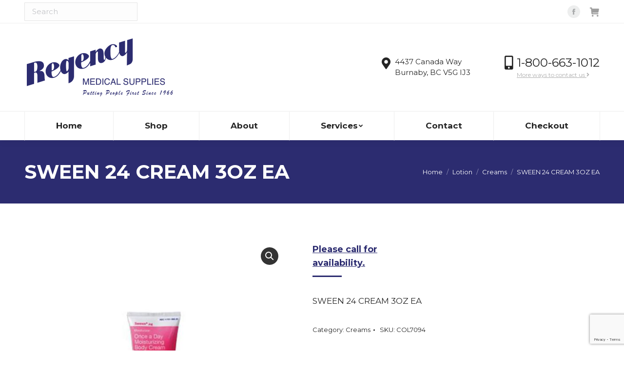

--- FILE ---
content_type: text/html; charset=UTF-8
request_url: https://regencymed.com/product/sween-24-cream-3oz-ea/
body_size: 18353
content:
<!DOCTYPE html>
<!--[if !(IE 6) | !(IE 7) | !(IE 8)  ]><!-->
<html lang="en-US" class="no-js">
<!--<![endif]-->
<head>
	<meta charset="UTF-8" />
		<meta name="viewport" content="width=device-width, initial-scale=1, maximum-scale=1, user-scalable=0">
		<meta name="theme-color" content="#2c2c70"/>	<link rel="profile" href="https://gmpg.org/xfn/11" />
	        <script type="text/javascript">
            if (/Android|webOS|iPhone|iPad|iPod|BlackBerry|IEMobile|Opera Mini/i.test(navigator.userAgent)) {
                var originalAddEventListener = EventTarget.prototype.addEventListener,
                    oldWidth = window.innerWidth;

                EventTarget.prototype.addEventListener = function (eventName, eventHandler, useCapture) {
                    if (eventName === "resize") {
                        originalAddEventListener.call(this, eventName, function (event) {
                            if (oldWidth === window.innerWidth) {
                                return;
                            }
                            oldWidth = window.innerWidth;
                            if (eventHandler.handleEvent) {
                                eventHandler.handleEvent.call(this, event);
                            }
                            else {
                                eventHandler.call(this, event);
                            };
                        }, useCapture);
                    }
                    else {
                        originalAddEventListener.call(this, eventName, eventHandler, useCapture);
                    };
                };
            };
        </script>
		<meta name='robots' content='index, follow, max-image-preview:large, max-snippet:-1, max-video-preview:-1' />
	<style>img:is([sizes="auto" i], [sizes^="auto," i]) { contain-intrinsic-size: 3000px 1500px }</style>
	
	<!-- This site is optimized with the Yoast SEO plugin v19.0 - https://yoast.com/wordpress/plugins/seo/ -->
	<title>SWEEN 24 CREAM 3OZ EA | Regency Medical Supplies</title>
	<meta name="description" content="SWEEN 24 CREAM 3OZ EA" />
	<link rel="canonical" href="https://regencymed.com/product/sween-24-cream-3oz-ea/" />
	<meta property="og:locale" content="en_US" />
	<meta property="og:type" content="product" />
	<meta property="og:title" content="SWEEN 24 CREAM 3OZ EA | Regency Medical Supplies" />
	<meta property="og:description" content="SWEEN 24 CREAM 3OZ EA" />
	<meta property="og:url" content="https://regencymed.com/product/sween-24-cream-3oz-ea/" />
	<meta property="og:site_name" content="Regency Medical Supplies" />
	<meta property="article:modified_time" content="2023-11-24T19:58:26+00:00" />
	<meta property="og:image" content="https://s3.us-west-2.amazonaws.com/images.regencymed.com/wp-content/uploads/2021/10/09132451/COL7094.jpg" />
	<meta property="og:image:width" content="646" />
	<meta property="og:image:height" content="646" />
	<meta property="og:image:type" content="image/jpeg" />
	<meta name="twitter:card" content="summary_large_image" />
	<meta name="twitter:label1" content="Price" />
	<meta name="twitter:data1" content="Please call for availability." />
	<meta name="twitter:label2" content="Availability" />
	<meta name="twitter:data2" content="In stock" />
	<script type="application/ld+json" class="yoast-schema-graph">{"@context":"https://schema.org","@graph":[{"@type":"Organization","@id":"https://regencymed.com/#organization","name":"Regency Medical Supplies","url":"https://regencymed.com/","sameAs":["https://www.facebook.com/RegencyMedSupplies/"],"logo":{"@type":"ImageObject","inLanguage":"en-US","@id":"https://regencymed.com/#/schema/logo/image/","url":"https://s3.us-west-2.amazonaws.com/images.regencymed.com/wp-content/uploads/2022/11/29174103/Regency-Medical-Supplies-logo-blue-2.svg","contentUrl":"https://s3.us-west-2.amazonaws.com/images.regencymed.com/wp-content/uploads/2022/11/29174103/Regency-Medical-Supplies-logo-blue-2.svg","width":1200,"height":476,"caption":"Regency Medical Supplies"},"image":{"@id":"https://regencymed.com/#/schema/logo/image/"}},{"@type":"WebSite","@id":"https://regencymed.com/#website","url":"https://regencymed.com/","name":"Regency Medical Supplies","description":"Retail and Wholesale Medical Supplies in Greater Vancouver","publisher":{"@id":"https://regencymed.com/#organization"},"alternateName":"Regency Medical","potentialAction":[{"@type":"SearchAction","target":{"@type":"EntryPoint","urlTemplate":"https://regencymed.com/?s={search_term_string}"},"query-input":"required name=search_term_string"}],"inLanguage":"en-US"},{"@type":"ImageObject","inLanguage":"en-US","@id":"https://regencymed.com/product/sween-24-cream-3oz-ea/#primaryimage","url":"https://s3.us-west-2.amazonaws.com/images.regencymed.com/wp-content/uploads/2021/10/09132451/COL7094.jpg","contentUrl":"https://s3.us-west-2.amazonaws.com/images.regencymed.com/wp-content/uploads/2021/10/09132451/COL7094.jpg","width":646,"height":646},{"@type":["WebPage","ItemPage"],"@id":"https://regencymed.com/product/sween-24-cream-3oz-ea/#webpage","url":"https://regencymed.com/product/sween-24-cream-3oz-ea/","name":"SWEEN 24 CREAM 3OZ EA | Regency Medical Supplies","isPartOf":{"@id":"https://regencymed.com/#website"},"primaryImageOfPage":{"@id":"https://regencymed.com/product/sween-24-cream-3oz-ea/#primaryimage"},"datePublished":"2021-10-09T20:24:50+00:00","dateModified":"2023-11-24T19:58:26+00:00","breadcrumb":{"@id":"https://regencymed.com/product/sween-24-cream-3oz-ea/#breadcrumb"},"inLanguage":"en-US","potentialAction":{"@type":"BuyAction","target":"https://regencymed.com/product/sween-24-cream-3oz-ea/"}},{"@type":"BreadcrumbList","@id":"https://regencymed.com/product/sween-24-cream-3oz-ea/#breadcrumb","itemListElement":[{"@type":"ListItem","position":1,"name":"Home","item":"https://regencymed.com/"},{"@type":"ListItem","position":2,"name":"Shop","item":"https://regencymed.com/shop/"},{"@type":"ListItem","position":3,"name":"SWEEN 24 CREAM 3OZ EA"}]}]}</script>
	<meta property="product:price:amount" content="15.99" />
	<meta property="product:price:currency" content="CAD" />
	<meta property="og:availability" content="instock" />
	<meta property="product:availability" content="instock" />
	<meta property="product:retailer_item_id" content="COL7094" />
	<meta property="product:condition" content="new" />
	<!-- / Yoast SEO plugin. -->


<link rel='dns-prefetch' href='//libs.na.bambora.com' />
<link rel='dns-prefetch' href='//a.omappapi.com' />
<link rel='dns-prefetch' href='//www.google.com' />
<link rel='dns-prefetch' href='//www.googletagmanager.com' />
<link rel='dns-prefetch' href='//fonts.googleapis.com' />
<link rel="alternate" type="application/rss+xml" title="Regency Medical Supplies &raquo; Feed" href="https://regencymed.com/feed/" />
<link rel="alternate" type="application/rss+xml" title="Regency Medical Supplies &raquo; Comments Feed" href="https://regencymed.com/comments/feed/" />
<link rel="alternate" type="application/rss+xml" title="Regency Medical Supplies &raquo; SWEEN 24 CREAM 3OZ EA Comments Feed" href="https://regencymed.com/product/sween-24-cream-3oz-ea/feed/" />
<script type="text/javascript">
/* <![CDATA[ */
window._wpemojiSettings = {"baseUrl":"https:\/\/s.w.org\/images\/core\/emoji\/16.0.1\/72x72\/","ext":".png","svgUrl":"https:\/\/s.w.org\/images\/core\/emoji\/16.0.1\/svg\/","svgExt":".svg","source":{"concatemoji":"https:\/\/regencymed.com\/wp-includes\/js\/wp-emoji-release.min.js?ver=6.8.2"}};
/*! This file is auto-generated */
!function(s,n){var o,i,e;function c(e){try{var t={supportTests:e,timestamp:(new Date).valueOf()};sessionStorage.setItem(o,JSON.stringify(t))}catch(e){}}function p(e,t,n){e.clearRect(0,0,e.canvas.width,e.canvas.height),e.fillText(t,0,0);var t=new Uint32Array(e.getImageData(0,0,e.canvas.width,e.canvas.height).data),a=(e.clearRect(0,0,e.canvas.width,e.canvas.height),e.fillText(n,0,0),new Uint32Array(e.getImageData(0,0,e.canvas.width,e.canvas.height).data));return t.every(function(e,t){return e===a[t]})}function u(e,t){e.clearRect(0,0,e.canvas.width,e.canvas.height),e.fillText(t,0,0);for(var n=e.getImageData(16,16,1,1),a=0;a<n.data.length;a++)if(0!==n.data[a])return!1;return!0}function f(e,t,n,a){switch(t){case"flag":return n(e,"\ud83c\udff3\ufe0f\u200d\u26a7\ufe0f","\ud83c\udff3\ufe0f\u200b\u26a7\ufe0f")?!1:!n(e,"\ud83c\udde8\ud83c\uddf6","\ud83c\udde8\u200b\ud83c\uddf6")&&!n(e,"\ud83c\udff4\udb40\udc67\udb40\udc62\udb40\udc65\udb40\udc6e\udb40\udc67\udb40\udc7f","\ud83c\udff4\u200b\udb40\udc67\u200b\udb40\udc62\u200b\udb40\udc65\u200b\udb40\udc6e\u200b\udb40\udc67\u200b\udb40\udc7f");case"emoji":return!a(e,"\ud83e\udedf")}return!1}function g(e,t,n,a){var r="undefined"!=typeof WorkerGlobalScope&&self instanceof WorkerGlobalScope?new OffscreenCanvas(300,150):s.createElement("canvas"),o=r.getContext("2d",{willReadFrequently:!0}),i=(o.textBaseline="top",o.font="600 32px Arial",{});return e.forEach(function(e){i[e]=t(o,e,n,a)}),i}function t(e){var t=s.createElement("script");t.src=e,t.defer=!0,s.head.appendChild(t)}"undefined"!=typeof Promise&&(o="wpEmojiSettingsSupports",i=["flag","emoji"],n.supports={everything:!0,everythingExceptFlag:!0},e=new Promise(function(e){s.addEventListener("DOMContentLoaded",e,{once:!0})}),new Promise(function(t){var n=function(){try{var e=JSON.parse(sessionStorage.getItem(o));if("object"==typeof e&&"number"==typeof e.timestamp&&(new Date).valueOf()<e.timestamp+604800&&"object"==typeof e.supportTests)return e.supportTests}catch(e){}return null}();if(!n){if("undefined"!=typeof Worker&&"undefined"!=typeof OffscreenCanvas&&"undefined"!=typeof URL&&URL.createObjectURL&&"undefined"!=typeof Blob)try{var e="postMessage("+g.toString()+"("+[JSON.stringify(i),f.toString(),p.toString(),u.toString()].join(",")+"));",a=new Blob([e],{type:"text/javascript"}),r=new Worker(URL.createObjectURL(a),{name:"wpTestEmojiSupports"});return void(r.onmessage=function(e){c(n=e.data),r.terminate(),t(n)})}catch(e){}c(n=g(i,f,p,u))}t(n)}).then(function(e){for(var t in e)n.supports[t]=e[t],n.supports.everything=n.supports.everything&&n.supports[t],"flag"!==t&&(n.supports.everythingExceptFlag=n.supports.everythingExceptFlag&&n.supports[t]);n.supports.everythingExceptFlag=n.supports.everythingExceptFlag&&!n.supports.flag,n.DOMReady=!1,n.readyCallback=function(){n.DOMReady=!0}}).then(function(){return e}).then(function(){var e;n.supports.everything||(n.readyCallback(),(e=n.source||{}).concatemoji?t(e.concatemoji):e.wpemoji&&e.twemoji&&(t(e.twemoji),t(e.wpemoji)))}))}((window,document),window._wpemojiSettings);
/* ]]> */
</script>
<style id='wp-emoji-styles-inline-css' type='text/css'>

	img.wp-smiley, img.emoji {
		display: inline !important;
		border: none !important;
		box-shadow: none !important;
		height: 1em !important;
		width: 1em !important;
		margin: 0 0.07em !important;
		vertical-align: -0.1em !important;
		background: none !important;
		padding: 0 !important;
	}
</style>
<link rel='stylesheet' id='wp-block-library-css' href='https://regencymed.com/wp-includes/css/dist/block-library/style.min.css?ver=6.8.2' type='text/css' media='all' />
<style id='wp-block-library-theme-inline-css' type='text/css'>
.wp-block-audio :where(figcaption){color:#555;font-size:13px;text-align:center}.is-dark-theme .wp-block-audio :where(figcaption){color:#ffffffa6}.wp-block-audio{margin:0 0 1em}.wp-block-code{border:1px solid #ccc;border-radius:4px;font-family:Menlo,Consolas,monaco,monospace;padding:.8em 1em}.wp-block-embed :where(figcaption){color:#555;font-size:13px;text-align:center}.is-dark-theme .wp-block-embed :where(figcaption){color:#ffffffa6}.wp-block-embed{margin:0 0 1em}.blocks-gallery-caption{color:#555;font-size:13px;text-align:center}.is-dark-theme .blocks-gallery-caption{color:#ffffffa6}:root :where(.wp-block-image figcaption){color:#555;font-size:13px;text-align:center}.is-dark-theme :root :where(.wp-block-image figcaption){color:#ffffffa6}.wp-block-image{margin:0 0 1em}.wp-block-pullquote{border-bottom:4px solid;border-top:4px solid;color:currentColor;margin-bottom:1.75em}.wp-block-pullquote cite,.wp-block-pullquote footer,.wp-block-pullquote__citation{color:currentColor;font-size:.8125em;font-style:normal;text-transform:uppercase}.wp-block-quote{border-left:.25em solid;margin:0 0 1.75em;padding-left:1em}.wp-block-quote cite,.wp-block-quote footer{color:currentColor;font-size:.8125em;font-style:normal;position:relative}.wp-block-quote:where(.has-text-align-right){border-left:none;border-right:.25em solid;padding-left:0;padding-right:1em}.wp-block-quote:where(.has-text-align-center){border:none;padding-left:0}.wp-block-quote.is-large,.wp-block-quote.is-style-large,.wp-block-quote:where(.is-style-plain){border:none}.wp-block-search .wp-block-search__label{font-weight:700}.wp-block-search__button{border:1px solid #ccc;padding:.375em .625em}:where(.wp-block-group.has-background){padding:1.25em 2.375em}.wp-block-separator.has-css-opacity{opacity:.4}.wp-block-separator{border:none;border-bottom:2px solid;margin-left:auto;margin-right:auto}.wp-block-separator.has-alpha-channel-opacity{opacity:1}.wp-block-separator:not(.is-style-wide):not(.is-style-dots){width:100px}.wp-block-separator.has-background:not(.is-style-dots){border-bottom:none;height:1px}.wp-block-separator.has-background:not(.is-style-wide):not(.is-style-dots){height:2px}.wp-block-table{margin:0 0 1em}.wp-block-table td,.wp-block-table th{word-break:normal}.wp-block-table :where(figcaption){color:#555;font-size:13px;text-align:center}.is-dark-theme .wp-block-table :where(figcaption){color:#ffffffa6}.wp-block-video :where(figcaption){color:#555;font-size:13px;text-align:center}.is-dark-theme .wp-block-video :where(figcaption){color:#ffffffa6}.wp-block-video{margin:0 0 1em}:root :where(.wp-block-template-part.has-background){margin-bottom:0;margin-top:0;padding:1.25em 2.375em}
</style>
<style id='classic-theme-styles-inline-css' type='text/css'>
/*! This file is auto-generated */
.wp-block-button__link{color:#fff;background-color:#32373c;border-radius:9999px;box-shadow:none;text-decoration:none;padding:calc(.667em + 2px) calc(1.333em + 2px);font-size:1.125em}.wp-block-file__button{background:#32373c;color:#fff;text-decoration:none}
</style>
<link rel='stylesheet' id='wc-blocks-vendors-style-css' href='https://regencymed.com/wp-content/plugins/woocommerce/packages/woocommerce-blocks/build/wc-blocks-vendors-style.css?ver=7.4.3' type='text/css' media='all' />
<link rel='stylesheet' id='wc-blocks-style-css' href='https://regencymed.com/wp-content/plugins/woocommerce/packages/woocommerce-blocks/build/wc-blocks-style.css?ver=7.4.3' type='text/css' media='all' />
<style id='global-styles-inline-css' type='text/css'>
:root{--wp--preset--aspect-ratio--square: 1;--wp--preset--aspect-ratio--4-3: 4/3;--wp--preset--aspect-ratio--3-4: 3/4;--wp--preset--aspect-ratio--3-2: 3/2;--wp--preset--aspect-ratio--2-3: 2/3;--wp--preset--aspect-ratio--16-9: 16/9;--wp--preset--aspect-ratio--9-16: 9/16;--wp--preset--color--black: #000000;--wp--preset--color--cyan-bluish-gray: #abb8c3;--wp--preset--color--white: #FFF;--wp--preset--color--pale-pink: #f78da7;--wp--preset--color--vivid-red: #cf2e2e;--wp--preset--color--luminous-vivid-orange: #ff6900;--wp--preset--color--luminous-vivid-amber: #fcb900;--wp--preset--color--light-green-cyan: #7bdcb5;--wp--preset--color--vivid-green-cyan: #00d084;--wp--preset--color--pale-cyan-blue: #8ed1fc;--wp--preset--color--vivid-cyan-blue: #0693e3;--wp--preset--color--vivid-purple: #9b51e0;--wp--preset--color--accent: #2c2c70;--wp--preset--color--dark-gray: #111;--wp--preset--color--light-gray: #767676;--wp--preset--gradient--vivid-cyan-blue-to-vivid-purple: linear-gradient(135deg,rgba(6,147,227,1) 0%,rgb(155,81,224) 100%);--wp--preset--gradient--light-green-cyan-to-vivid-green-cyan: linear-gradient(135deg,rgb(122,220,180) 0%,rgb(0,208,130) 100%);--wp--preset--gradient--luminous-vivid-amber-to-luminous-vivid-orange: linear-gradient(135deg,rgba(252,185,0,1) 0%,rgba(255,105,0,1) 100%);--wp--preset--gradient--luminous-vivid-orange-to-vivid-red: linear-gradient(135deg,rgba(255,105,0,1) 0%,rgb(207,46,46) 100%);--wp--preset--gradient--very-light-gray-to-cyan-bluish-gray: linear-gradient(135deg,rgb(238,238,238) 0%,rgb(169,184,195) 100%);--wp--preset--gradient--cool-to-warm-spectrum: linear-gradient(135deg,rgb(74,234,220) 0%,rgb(151,120,209) 20%,rgb(207,42,186) 40%,rgb(238,44,130) 60%,rgb(251,105,98) 80%,rgb(254,248,76) 100%);--wp--preset--gradient--blush-light-purple: linear-gradient(135deg,rgb(255,206,236) 0%,rgb(152,150,240) 100%);--wp--preset--gradient--blush-bordeaux: linear-gradient(135deg,rgb(254,205,165) 0%,rgb(254,45,45) 50%,rgb(107,0,62) 100%);--wp--preset--gradient--luminous-dusk: linear-gradient(135deg,rgb(255,203,112) 0%,rgb(199,81,192) 50%,rgb(65,88,208) 100%);--wp--preset--gradient--pale-ocean: linear-gradient(135deg,rgb(255,245,203) 0%,rgb(182,227,212) 50%,rgb(51,167,181) 100%);--wp--preset--gradient--electric-grass: linear-gradient(135deg,rgb(202,248,128) 0%,rgb(113,206,126) 100%);--wp--preset--gradient--midnight: linear-gradient(135deg,rgb(2,3,129) 0%,rgb(40,116,252) 100%);--wp--preset--font-size--small: 13px;--wp--preset--font-size--medium: 20px;--wp--preset--font-size--large: 36px;--wp--preset--font-size--x-large: 42px;--wp--preset--spacing--20: 0.44rem;--wp--preset--spacing--30: 0.67rem;--wp--preset--spacing--40: 1rem;--wp--preset--spacing--50: 1.5rem;--wp--preset--spacing--60: 2.25rem;--wp--preset--spacing--70: 3.38rem;--wp--preset--spacing--80: 5.06rem;--wp--preset--shadow--natural: 6px 6px 9px rgba(0, 0, 0, 0.2);--wp--preset--shadow--deep: 12px 12px 50px rgba(0, 0, 0, 0.4);--wp--preset--shadow--sharp: 6px 6px 0px rgba(0, 0, 0, 0.2);--wp--preset--shadow--outlined: 6px 6px 0px -3px rgba(255, 255, 255, 1), 6px 6px rgba(0, 0, 0, 1);--wp--preset--shadow--crisp: 6px 6px 0px rgba(0, 0, 0, 1);}:where(.is-layout-flex){gap: 0.5em;}:where(.is-layout-grid){gap: 0.5em;}body .is-layout-flex{display: flex;}.is-layout-flex{flex-wrap: wrap;align-items: center;}.is-layout-flex > :is(*, div){margin: 0;}body .is-layout-grid{display: grid;}.is-layout-grid > :is(*, div){margin: 0;}:where(.wp-block-columns.is-layout-flex){gap: 2em;}:where(.wp-block-columns.is-layout-grid){gap: 2em;}:where(.wp-block-post-template.is-layout-flex){gap: 1.25em;}:where(.wp-block-post-template.is-layout-grid){gap: 1.25em;}.has-black-color{color: var(--wp--preset--color--black) !important;}.has-cyan-bluish-gray-color{color: var(--wp--preset--color--cyan-bluish-gray) !important;}.has-white-color{color: var(--wp--preset--color--white) !important;}.has-pale-pink-color{color: var(--wp--preset--color--pale-pink) !important;}.has-vivid-red-color{color: var(--wp--preset--color--vivid-red) !important;}.has-luminous-vivid-orange-color{color: var(--wp--preset--color--luminous-vivid-orange) !important;}.has-luminous-vivid-amber-color{color: var(--wp--preset--color--luminous-vivid-amber) !important;}.has-light-green-cyan-color{color: var(--wp--preset--color--light-green-cyan) !important;}.has-vivid-green-cyan-color{color: var(--wp--preset--color--vivid-green-cyan) !important;}.has-pale-cyan-blue-color{color: var(--wp--preset--color--pale-cyan-blue) !important;}.has-vivid-cyan-blue-color{color: var(--wp--preset--color--vivid-cyan-blue) !important;}.has-vivid-purple-color{color: var(--wp--preset--color--vivid-purple) !important;}.has-black-background-color{background-color: var(--wp--preset--color--black) !important;}.has-cyan-bluish-gray-background-color{background-color: var(--wp--preset--color--cyan-bluish-gray) !important;}.has-white-background-color{background-color: var(--wp--preset--color--white) !important;}.has-pale-pink-background-color{background-color: var(--wp--preset--color--pale-pink) !important;}.has-vivid-red-background-color{background-color: var(--wp--preset--color--vivid-red) !important;}.has-luminous-vivid-orange-background-color{background-color: var(--wp--preset--color--luminous-vivid-orange) !important;}.has-luminous-vivid-amber-background-color{background-color: var(--wp--preset--color--luminous-vivid-amber) !important;}.has-light-green-cyan-background-color{background-color: var(--wp--preset--color--light-green-cyan) !important;}.has-vivid-green-cyan-background-color{background-color: var(--wp--preset--color--vivid-green-cyan) !important;}.has-pale-cyan-blue-background-color{background-color: var(--wp--preset--color--pale-cyan-blue) !important;}.has-vivid-cyan-blue-background-color{background-color: var(--wp--preset--color--vivid-cyan-blue) !important;}.has-vivid-purple-background-color{background-color: var(--wp--preset--color--vivid-purple) !important;}.has-black-border-color{border-color: var(--wp--preset--color--black) !important;}.has-cyan-bluish-gray-border-color{border-color: var(--wp--preset--color--cyan-bluish-gray) !important;}.has-white-border-color{border-color: var(--wp--preset--color--white) !important;}.has-pale-pink-border-color{border-color: var(--wp--preset--color--pale-pink) !important;}.has-vivid-red-border-color{border-color: var(--wp--preset--color--vivid-red) !important;}.has-luminous-vivid-orange-border-color{border-color: var(--wp--preset--color--luminous-vivid-orange) !important;}.has-luminous-vivid-amber-border-color{border-color: var(--wp--preset--color--luminous-vivid-amber) !important;}.has-light-green-cyan-border-color{border-color: var(--wp--preset--color--light-green-cyan) !important;}.has-vivid-green-cyan-border-color{border-color: var(--wp--preset--color--vivid-green-cyan) !important;}.has-pale-cyan-blue-border-color{border-color: var(--wp--preset--color--pale-cyan-blue) !important;}.has-vivid-cyan-blue-border-color{border-color: var(--wp--preset--color--vivid-cyan-blue) !important;}.has-vivid-purple-border-color{border-color: var(--wp--preset--color--vivid-purple) !important;}.has-vivid-cyan-blue-to-vivid-purple-gradient-background{background: var(--wp--preset--gradient--vivid-cyan-blue-to-vivid-purple) !important;}.has-light-green-cyan-to-vivid-green-cyan-gradient-background{background: var(--wp--preset--gradient--light-green-cyan-to-vivid-green-cyan) !important;}.has-luminous-vivid-amber-to-luminous-vivid-orange-gradient-background{background: var(--wp--preset--gradient--luminous-vivid-amber-to-luminous-vivid-orange) !important;}.has-luminous-vivid-orange-to-vivid-red-gradient-background{background: var(--wp--preset--gradient--luminous-vivid-orange-to-vivid-red) !important;}.has-very-light-gray-to-cyan-bluish-gray-gradient-background{background: var(--wp--preset--gradient--very-light-gray-to-cyan-bluish-gray) !important;}.has-cool-to-warm-spectrum-gradient-background{background: var(--wp--preset--gradient--cool-to-warm-spectrum) !important;}.has-blush-light-purple-gradient-background{background: var(--wp--preset--gradient--blush-light-purple) !important;}.has-blush-bordeaux-gradient-background{background: var(--wp--preset--gradient--blush-bordeaux) !important;}.has-luminous-dusk-gradient-background{background: var(--wp--preset--gradient--luminous-dusk) !important;}.has-pale-ocean-gradient-background{background: var(--wp--preset--gradient--pale-ocean) !important;}.has-electric-grass-gradient-background{background: var(--wp--preset--gradient--electric-grass) !important;}.has-midnight-gradient-background{background: var(--wp--preset--gradient--midnight) !important;}.has-small-font-size{font-size: var(--wp--preset--font-size--small) !important;}.has-medium-font-size{font-size: var(--wp--preset--font-size--medium) !important;}.has-large-font-size{font-size: var(--wp--preset--font-size--large) !important;}.has-x-large-font-size{font-size: var(--wp--preset--font-size--x-large) !important;}
:where(.wp-block-post-template.is-layout-flex){gap: 1.25em;}:where(.wp-block-post-template.is-layout-grid){gap: 1.25em;}
:where(.wp-block-columns.is-layout-flex){gap: 2em;}:where(.wp-block-columns.is-layout-grid){gap: 2em;}
:root :where(.wp-block-pullquote){font-size: 1.5em;line-height: 1.6;}
</style>
<link rel='stylesheet' id='contact-form-7-css' href='https://regencymed.com/wp-content/plugins/contact-form-7/includes/css/styles.css?ver=5.5.6.1' type='text/css' media='all' />
<link rel='stylesheet' id='photoswipe-css' href='https://regencymed.com/wp-content/plugins/woocommerce/assets/css/photoswipe/photoswipe.min.css?ver=6.5.1' type='text/css' media='all' />
<link rel='stylesheet' id='photoswipe-default-skin-css' href='https://regencymed.com/wp-content/plugins/woocommerce/assets/css/photoswipe/default-skin/default-skin.min.css?ver=6.5.1' type='text/css' media='all' />
<style id='woocommerce-inline-inline-css' type='text/css'>
.woocommerce form .form-row .required { visibility: visible; }
</style>
<link rel='stylesheet' id='the7-Defaults-css' href='https://regencymed.com/wp-content/uploads/smile_fonts/Defaults/Defaults.css?ver=6.8.2' type='text/css' media='all' />
<link rel='stylesheet' id='sv-wc-payment-gateway-payment-form-v5_10_12-css' href='https://regencymed.com/wp-content/plugins/woocommerce-gateway-beanstream/vendor/skyverge/wc-plugin-framework/woocommerce/payment-gateway/assets/css/frontend/sv-wc-payment-gateway-payment-form.min.css?ver=5.10.12' type='text/css' media='all' />
<link rel='stylesheet' id='wc-bambora-css' href='https://regencymed.com/wp-content/plugins/woocommerce-gateway-beanstream/assets/css/frontend/wc-bambora.min.css?ver=2.6.1' type='text/css' media='all' />
<link rel='stylesheet' id='dt-web-fonts-css' href='https://fonts.googleapis.com/css?family=Montserrat:400,600,700%7COpen+Sans:400,600,700%7CRoboto:400,600,700&#038;display=swap' type='text/css' media='all' />
<link rel='stylesheet' id='dt-main-css' href='https://regencymed.com/wp-content/themes/dt-the7/css/main.min.css?ver=10.9.1' type='text/css' media='all' />
<style id='dt-main-inline-css' type='text/css'>
body #load {
  display: block;
  height: 100%;
  overflow: hidden;
  position: fixed;
  width: 100%;
  z-index: 9901;
  opacity: 1;
  visibility: visible;
  transition: all .35s ease-out;
}
.load-wrap {
  width: 100%;
  height: 100%;
  background-position: center center;
  background-repeat: no-repeat;
  text-align: center;
  display: -ms-flexbox;
  display: -ms-flex;
  display: flex;
  -ms-align-items: center;
  -ms-flex-align: center;
  align-items: center;
  -ms-flex-flow: column wrap;
  flex-flow: column wrap;
  -ms-flex-pack: center;
  -ms-justify-content: center;
  justify-content: center;
}
.load-wrap > svg {
  position: absolute;
  top: 50%;
  left: 50%;
  transform: translate(-50%,-50%);
}
#load {
  background: var(--the7-elementor-beautiful-loading-bg,#ffffff);
  --the7-beautiful-spinner-color2: var(--the7-beautiful-spinner-color,#2c2c70);
}

</style>
<link rel='stylesheet' id='the7-font-css' href='https://regencymed.com/wp-content/themes/dt-the7/fonts/icomoon-the7-font/icomoon-the7-font.min.css?ver=10.9.1' type='text/css' media='all' />
<link rel='stylesheet' id='the7-awesome-fonts-css' href='https://regencymed.com/wp-content/themes/dt-the7/fonts/FontAwesome/css/all.min.css?ver=10.9.1' type='text/css' media='all' />
<link rel='stylesheet' id='the7-awesome-fonts-back-css' href='https://regencymed.com/wp-content/themes/dt-the7/fonts/FontAwesome/back-compat.min.css?ver=10.9.1' type='text/css' media='all' />
<link rel='stylesheet' id='the7-custom-scrollbar-css' href='https://regencymed.com/wp-content/themes/dt-the7/lib/custom-scrollbar/custom-scrollbar.min.css?ver=10.9.1' type='text/css' media='all' />
<link rel='stylesheet' id='the7-wpbakery-css' href='https://regencymed.com/wp-content/themes/dt-the7/css/wpbakery.min.css?ver=10.9.1' type='text/css' media='all' />
<link rel='stylesheet' id='the7-css-vars-css' href='https://regencymed.com/wp-content/uploads/the7-css/css-vars.css?ver=1cf3d15ff37a' type='text/css' media='all' />
<link rel='stylesheet' id='dt-custom-css' href='https://regencymed.com/wp-content/uploads/the7-css/custom.css?ver=1cf3d15ff37a' type='text/css' media='all' />
<link rel='stylesheet' id='wc-dt-custom-css' href='https://regencymed.com/wp-content/uploads/the7-css/compatibility/wc-dt-custom.css?ver=1cf3d15ff37a' type='text/css' media='all' />
<link rel='stylesheet' id='dt-media-css' href='https://regencymed.com/wp-content/uploads/the7-css/media.css?ver=1cf3d15ff37a' type='text/css' media='all' />
<link rel='stylesheet' id='the7-mega-menu-css' href='https://regencymed.com/wp-content/uploads/the7-css/mega-menu.css?ver=1cf3d15ff37a' type='text/css' media='all' />
<link rel='stylesheet' id='the7-elements-css' href='https://regencymed.com/wp-content/uploads/the7-css/post-type-dynamic.css?ver=1cf3d15ff37a' type='text/css' media='all' />
<link rel='stylesheet' id='style-css' href='https://regencymed.com/wp-content/themes/inspired/style.css?ver=10.9.1' type='text/css' media='all' />
<script type="text/javascript" src="https://regencymed.com/wp-includes/js/jquery/jquery.min.js?ver=3.7.1" id="jquery-core-js"></script>
<script type="text/javascript" src="https://regencymed.com/wp-includes/js/jquery/jquery-migrate.min.js?ver=3.4.1" id="jquery-migrate-js"></script>
<script type="text/javascript" src="https://regencymed.com/wp-content/plugins/revslider/public/assets/js/rbtools.min.js?ver=6.5.18" async id="tp-tools-js"></script>
<script type="text/javascript" src="https://regencymed.com/wp-content/plugins/revslider/public/assets/js/rs6.min.js?ver=6.5.19" async id="revmin-js"></script>
<script type="text/javascript" src="https://regencymed.com/wp-content/plugins/woocommerce/assets/js/jquery-blockui/jquery.blockUI.min.js?ver=2.7.0-wc.6.5.1" id="jquery-blockui-js"></script>
<script type="text/javascript" id="wc-add-to-cart-js-extra">
/* <![CDATA[ */
var wc_add_to_cart_params = {"ajax_url":"\/wp-admin\/admin-ajax.php","wc_ajax_url":"\/?wc-ajax=%%endpoint%%","i18n_view_cart":"View cart","cart_url":"https:\/\/regencymed.com\/cart\/","is_cart":"","cart_redirect_after_add":"no"};
/* ]]> */
</script>
<script type="text/javascript" src="https://regencymed.com/wp-content/plugins/woocommerce/assets/js/frontend/add-to-cart.min.js?ver=6.5.1" id="wc-add-to-cart-js"></script>
<script type="text/javascript" src="https://regencymed.com/wp-content/plugins/js_composer/assets/js/vendors/woocommerce-add-to-cart.js?ver=6.9.0" id="vc_woocommerce-add-to-cart-js-js"></script>
<script type="text/javascript" src="https://libs.na.bambora.com/customcheckout/1/customcheckout.js?ver=2.6.1" id="bambora-custom-checkout-js"></script>
<script type="text/javascript" id="dt-above-fold-js-extra">
/* <![CDATA[ */
var dtLocal = {"themeUrl":"https:\/\/regencymed.com\/wp-content\/themes\/dt-the7","passText":"To view this protected post, enter the password below:","moreButtonText":{"loading":"Loading...","loadMore":"Load more"},"postID":"1063762","ajaxurl":"https:\/\/regencymed.com\/wp-admin\/admin-ajax.php","REST":{"baseUrl":"https:\/\/regencymed.com\/wp-json\/the7\/v1","endpoints":{"sendMail":"\/send-mail"}},"contactMessages":{"required":"One or more fields have an error. Please check and try again.","terms":"Please accept the privacy policy.","fillTheCaptchaError":"Please, fill the captcha."},"captchaSiteKey":"","ajaxNonce":"4fcb3ee3da","pageData":"","themeSettings":{"smoothScroll":"off","lazyLoading":false,"accentColor":{"mode":"solid","color":"#2c2c70"},"desktopHeader":{"height":240},"ToggleCaptionEnabled":"disabled","ToggleCaption":"Navigation","floatingHeader":{"showAfter":260,"showMenu":true,"height":60,"logo":{"showLogo":false,"html":"<img class=\"\" src=\"https:\/\/s3.us-west-2.amazonaws.com\/images.regencymed.com\/wp-content\/uploads\/2022\/11\/29172953\/Regency-Medical-Supplies-logo-blue.svg\"  sizes=\"659.7006px\" alt=\"Regency Medical Supplies\" \/>","url":"https:\/\/regencymed.com\/"}},"topLine":{"floatingTopLine":{"logo":{"showLogo":false,"html":""}}},"mobileHeader":{"firstSwitchPoint":1200,"secondSwitchPoint":896,"firstSwitchPointHeight":70,"secondSwitchPointHeight":70,"mobileToggleCaptionEnabled":"disabled","mobileToggleCaption":"Menu"},"stickyMobileHeaderFirstSwitch":{"logo":{"html":"<img class=\"\" src=\"https:\/\/s3.us-west-2.amazonaws.com\/images.regencymed.com\/wp-content\/uploads\/2022\/11\/29172953\/Regency-Medical-Supplies-logo-blue.svg\"  sizes=\"659.7006px\" alt=\"Regency Medical Supplies\" \/>"}},"stickyMobileHeaderSecondSwitch":{"logo":{"html":"<img class=\"\" src=\"https:\/\/s3.us-west-2.amazonaws.com\/images.regencymed.com\/wp-content\/uploads\/2022\/11\/29172953\/Regency-Medical-Supplies-logo-blue.svg\"  sizes=\"659.7006px\" alt=\"Regency Medical Supplies\" \/>"}},"content":{"textColor":"#252525","headerColor":"#252525"},"sidebar":{"switchPoint":970},"boxedWidth":"1280px","stripes":{"stripe1":{"textColor":"#898989","headerColor":"#272727"},"stripe2":{"textColor":"#ffffff","headerColor":"#ffffff"},"stripe3":{"textColor":"#ffffff","headerColor":"#ffffff"}}},"VCMobileScreenWidth":"768","wcCartFragmentHash":"eec771951f9aa5b085c0d87ead35b3a5"};
var dtShare = {"shareButtonText":{"facebook":"Share on Facebook","twitter":"Tweet","pinterest":"Pin it","linkedin":"Share on Linkedin","whatsapp":"Share on Whatsapp"},"overlayOpacity":"85"};
/* ]]> */
</script>
<script type="text/javascript" src="https://regencymed.com/wp-content/themes/dt-the7/js/above-the-fold.min.js?ver=10.9.1" id="dt-above-fold-js"></script>
<script type="text/javascript" src="https://regencymed.com/wp-content/themes/dt-the7/js/compatibility/woocommerce/woocommerce.min.js?ver=10.9.1" id="dt-woocommerce-js"></script>

<!-- Google Analytics snippet added by Site Kit -->
<script type="text/javascript" src="https://www.googletagmanager.com/gtag/js?id=GT-TNSFR7J" id="google_gtagjs-js" async></script>
<script type="text/javascript" id="google_gtagjs-js-after">
/* <![CDATA[ */
window.dataLayer = window.dataLayer || [];function gtag(){dataLayer.push(arguments);}
gtag('set', 'linker', {"domains":["regencymed.com"]} );
gtag("js", new Date());
gtag("set", "developer_id.dZTNiMT", true);
gtag("config", "GT-TNSFR7J");
/* ]]> */
</script>

<!-- End Google Analytics snippet added by Site Kit -->
<link rel="https://api.w.org/" href="https://regencymed.com/wp-json/" /><link rel="alternate" title="JSON" type="application/json" href="https://regencymed.com/wp-json/wp/v2/product/1063762" /><link rel="EditURI" type="application/rsd+xml" title="RSD" href="https://regencymed.com/xmlrpc.php?rsd" />
<meta name="generator" content="WordPress 6.8.2" />
<meta name="generator" content="WooCommerce 6.5.1" />
<link rel='shortlink' href='https://regencymed.com/?p=1063762' />
<link rel="alternate" title="oEmbed (JSON)" type="application/json+oembed" href="https://regencymed.com/wp-json/oembed/1.0/embed?url=https%3A%2F%2Fregencymed.com%2Fproduct%2Fsween-24-cream-3oz-ea%2F" />
<link rel="alternate" title="oEmbed (XML)" type="text/xml+oembed" href="https://regencymed.com/wp-json/oembed/1.0/embed?url=https%3A%2F%2Fregencymed.com%2Fproduct%2Fsween-24-cream-3oz-ea%2F&#038;format=xml" />
<meta name="generator" content="Site Kit by Google 1.105.0" /><script>  var el_i13_login_captcha=null; var el_i13_register_captcha=null; </script>	<noscript><style>.woocommerce-product-gallery{ opacity: 1 !important; }</style></noscript>
	<meta name="generator" content="Powered by WPBakery Page Builder - drag and drop page builder for WordPress."/>
<meta name="generator" content="Powered by Slider Revolution 6.5.19 - responsive, Mobile-Friendly Slider Plugin for WordPress with comfortable drag and drop interface." />
<script type="text/javascript" id="the7-loader-script">
document.addEventListener("DOMContentLoaded", function(event) {
	var load = document.getElementById("load");
	if(!load.classList.contains('loader-removed')){
		var removeLoading = setTimeout(function() {
			load.className += " loader-removed";
		}, 300);
	}
});
</script>
		<link rel="icon" href="https://s3.us-west-2.amazonaws.com/images.regencymed.com/wp-content/uploads/2022/11/29171616/Regency-Medical-favicon.svg" type="" sizes="16x16"/><link rel="icon" href="https://s3.us-west-2.amazonaws.com/images.regencymed.com/wp-content/uploads/2022/11/29171616/Regency-Medical-favicon.svg" type="" sizes="32x32"/><script>function setREVStartSize(e){
			//window.requestAnimationFrame(function() {
				window.RSIW = window.RSIW===undefined ? window.innerWidth : window.RSIW;
				window.RSIH = window.RSIH===undefined ? window.innerHeight : window.RSIH;
				try {
					var pw = document.getElementById(e.c).parentNode.offsetWidth,
						newh;
					pw = pw===0 || isNaN(pw) ? window.RSIW : pw;
					e.tabw = e.tabw===undefined ? 0 : parseInt(e.tabw);
					e.thumbw = e.thumbw===undefined ? 0 : parseInt(e.thumbw);
					e.tabh = e.tabh===undefined ? 0 : parseInt(e.tabh);
					e.thumbh = e.thumbh===undefined ? 0 : parseInt(e.thumbh);
					e.tabhide = e.tabhide===undefined ? 0 : parseInt(e.tabhide);
					e.thumbhide = e.thumbhide===undefined ? 0 : parseInt(e.thumbhide);
					e.mh = e.mh===undefined || e.mh=="" || e.mh==="auto" ? 0 : parseInt(e.mh,0);
					if(e.layout==="fullscreen" || e.l==="fullscreen")
						newh = Math.max(e.mh,window.RSIH);
					else{
						e.gw = Array.isArray(e.gw) ? e.gw : [e.gw];
						for (var i in e.rl) if (e.gw[i]===undefined || e.gw[i]===0) e.gw[i] = e.gw[i-1];
						e.gh = e.el===undefined || e.el==="" || (Array.isArray(e.el) && e.el.length==0)? e.gh : e.el;
						e.gh = Array.isArray(e.gh) ? e.gh : [e.gh];
						for (var i in e.rl) if (e.gh[i]===undefined || e.gh[i]===0) e.gh[i] = e.gh[i-1];
											
						var nl = new Array(e.rl.length),
							ix = 0,
							sl;
						e.tabw = e.tabhide>=pw ? 0 : e.tabw;
						e.thumbw = e.thumbhide>=pw ? 0 : e.thumbw;
						e.tabh = e.tabhide>=pw ? 0 : e.tabh;
						e.thumbh = e.thumbhide>=pw ? 0 : e.thumbh;
						for (var i in e.rl) nl[i] = e.rl[i]<window.RSIW ? 0 : e.rl[i];
						sl = nl[0];
						for (var i in nl) if (sl>nl[i] && nl[i]>0) { sl = nl[i]; ix=i;}
						var m = pw>(e.gw[ix]+e.tabw+e.thumbw) ? 1 : (pw-(e.tabw+e.thumbw)) / (e.gw[ix]);
						newh =  (e.gh[ix] * m) + (e.tabh + e.thumbh);
					}
					var el = document.getElementById(e.c);
					if (el!==null && el) el.style.height = newh+"px";
					el = document.getElementById(e.c+"_wrapper");
					if (el!==null && el) {
						el.style.height = newh+"px";
						el.style.display = "block";
					}
				} catch(e){
					console.log("Failure at Presize of Slider:" + e)
				}
			//});
		  };</script>
		<style type="text/css" id="wp-custom-css">
			.branding a img {
	max-width: 300px!important;
	padding: 10px 5px;
}


.mobile-branding a img {
	width: 100%;
	max-width: 250px!important;
	padding: 5px 0px;
}


.stock {
	display: none;
}		</style>
		<noscript><style> .wpb_animate_when_almost_visible { opacity: 1; }</style></noscript></head>
<body id="the7-body" class="wp-singular product-template-default single single-product postid-1063762 wp-embed-responsive wp-theme-dt-the7 wp-child-theme-inspired theme-dt-the7 the7-core-ver-2.6.0 woocommerce woocommerce-page woocommerce-no-js dt-responsive-on right-mobile-menu-close-icon ouside-menu-close-icon mobile-hamburger-close-bg-enable mobile-hamburger-close-bg-hover-enable  fade-medium-mobile-menu-close-icon fade-small-menu-close-icon srcset-enabled btn-flat accent-btn-color custom-btn-hover-color phantom-fade phantom-shadow-decoration phantom-logo-off floating-top-bar sticky-mobile-header top-header first-switch-logo-left first-switch-menu-right second-switch-logo-left second-switch-menu-right right-mobile-menu layzr-loading-on popup-message-style dt-fa-compatibility the7-ver-10.9.1 hide-product-title wpb-js-composer js-comp-ver-6.9.0 vc_responsive">
<!-- The7 10.9.1 -->
<div id="load" class="ring-loader">
	<div class="load-wrap">
<style type="text/css">
    .the7-spinner {
        width: 72px;
        height: 72px;
        position: relative;
    }
    .the7-spinner > div {
        border-radius: 50%;
        width: 9px;
        left: 0;
        box-sizing: border-box;
        display: block;
        position: absolute;
        border: 9px solid #fff;
        width: 72px;
        height: 72px;
    }
    .the7-spinner-ring-bg{
        opacity: 0.25;
    }
    div.the7-spinner-ring {
        animation: spinner-animation 0.8s cubic-bezier(1, 1, 1, 1) infinite;
        border-color:var(--the7-beautiful-spinner-color2) transparent transparent transparent;
    }

    @keyframes spinner-animation{
        from{
            transform: rotate(0deg);
        }
        to {
            transform: rotate(360deg);
        }
    }
</style>

<div class="the7-spinner">
    <div class="the7-spinner-ring-bg"></div>
    <div class="the7-spinner-ring"></div>
</div></div>
</div>
<div id="page" >
	<a class="skip-link screen-reader-text" href="#content">Skip to content</a>

<div class="masthead classic-header justify full-width-line widgets full-height dividers surround shadow-decoration shadow-mobile-header-decoration small-mobile-menu-icon mobile-menu-icon-bg-on mobile-menu-icon-hover-bg-on dt-parent-menu-clickable show-sub-menu-on-hover"  role="banner">

	<div class="top-bar full-width-line top-bar-line-hide">
	<div class="top-bar-bg" ></div>
	<div class="left-widgets mini-widgets"><div class="text-area show-on-desktop near-logo-first-switch in-menu-second-switch"><div id="product-search-0" class="product-search floating">
<div class="product-search-form">
<form id="product-search-form-0" class="product-search-form " action="https://regencymed.com/" method="get"><input id="product-search-field-0" name="s" type="text" class="product-search-field" placeholder="Search" autocomplete="off"/><input type="hidden" name="post_type" value="product"/><input type="hidden" name="title" value="1"/><input type="hidden" name="excerpt" value="1"/><input type="hidden" name="content" value="1"/><input type="hidden" name="categories" value="1"/><input type="hidden" name="attributes" value="1"/><input type="hidden" name="tags" value="1"/><input type="hidden" name="sku" value="1"/><input type="hidden" name="ixwps" value="1"/><span title="Clear" class="product-search-field-clear" style="display:none"></span><noscript><button type="submit">Search</button></noscript></form>
</div>
<div id="product-search-results-0" class="product-search-results">
<div id="product-search-results-content-0" class="product-search-results-content" style=""></div>
</div>
</div>
<p><script type="text/javascript">document.getElementById("product-search-field-0").disabled = true;document.addEventListener( "DOMContentLoaded", function() {if ( typeof jQuery !== "undefined" ) {if ( typeof jQuery().typeWatch !== "undefined" ) {jQuery("#product-search-field-0").typeWatch( {
				callback: function (value) { ixwps.productSearch('product-search-field-0', 'product-search-0', 'product-search-0 div.product-search-results-content', 'https://regencymed.com/wp-admin/admin-ajax.php?title=1&excerpt=1&content=1&categories=1&attributes=1&tags=1&sku=1&product_thumbnails=1', value, {no_results:"",dynamic_focus:true,product_thumbnails:true,show_description:true,show_price:true,show_add_to_cart:true,show_more:true}); },
				wait: 500,
				highlight: true,
				captureLength: 1
			} );ixwps.navigate("product-search-field-0","product-search-results-0");ixwps.dynamicFocus("product-search-0","product-search-results-content-0");} else {if ( typeof console !== "undefined" && typeof console.log !== "undefined" ) { document.getElementById("product-search-field-0").disabled = false;console.log("A conflict is preventing required resources to be loaded."); }}}} );</script></p>
</div></div><div class="right-widgets mini-widgets"><div class="soc-ico show-on-desktop near-logo-first-switch in-menu-second-switch custom-bg disabled-border border-off hover-accent-bg hover-disabled-border  hover-border-off"><a title="Facebook page opens in new window" href="https://www.facebook.com/RegencyMedSupplies/" target="_blank" class="facebook"><span class="soc-font-icon"></span><span class="screen-reader-text">Facebook page opens in new window</span></a></div><div class="show-on-desktop near-logo-first-switch near-logo-second-switch">
<div class="wc-shopping-cart shopping-cart text-disable round-counter-style show-sub-cart" data-cart-hash="eec771951f9aa5b085c0d87ead35b3a5">

	<a class="wc-ico-cart text-disable round-counter-style show-sub-cart" href="https://regencymed.com/cart/"><i class="the7-mw-icon-cart-bold"></i>&nbsp;<span class="counter hide-if-empty hidden">0</span></a>

	<div class="shopping-cart-wrap">
		<div class="shopping-cart-inner">
			
						<p class="buttons top-position">
				<a href="https://regencymed.com/cart/" class="button view-cart">View Cart</a><a href="https://regencymed.com/checkout/" class="button checkout">Checkout</a>			</p>

						<ul class="cart_list product_list_widget empty">
				<li>No products in the cart.</li>			</ul>
			<div class="shopping-cart-bottom" style="display: none">
				<p class="total">
					<strong>Subtotal:</strong> <span class="woocommerce-Price-amount amount"><bdi><span class="woocommerce-Price-currencySymbol">&#36;</span>0.00</bdi></span>				</p>
				<p class="buttons">
					<a href="https://regencymed.com/cart/" class="button view-cart">View Cart</a><a href="https://regencymed.com/checkout/" class="button checkout">Checkout</a>				</p>
			</div>
					</div>
	</div>

</div>
</div></div></div>

	<header class="header-bar">

		<div class="branding">
	<div id="site-title" class="assistive-text">Regency Medical Supplies</div>
	<div id="site-description" class="assistive-text">Retail and Wholesale Medical Supplies in Greater Vancouver</div>
	<a class="" href="https://regencymed.com/"><img class="" src="https://s3.us-west-2.amazonaws.com/images.regencymed.com/wp-content/uploads/2022/11/29174103/Regency-Medical-Supplies-logo-blue-2.svg"  sizes="1200px" alt="Regency Medical Supplies" /></a><div class="mini-widgets"></div><div class="mini-widgets"><div class="text-area show-on-desktop hide-on-first-switch hide-on-second-switch"><p><i class='fa fa-map-marker-alt' style='font-size: 24px;line-height: 28px;'></i></p>
<p style='margin: -28px 50px 0px 27px; font-size: 15px;line-height: 22px;'>4437 Canada Way<br />Burnaby, BC V5G IJ3</p>
</div><div class="text-area show-on-desktop hide-on-first-switch hide-on-second-switch"><p><i class="fa fa-mobile-alt" style="font-size: 28px; line-height: 28px;"></i></p>
<p class="dt-phone-header" style="margin: -26px 0px 0px 25px; font-size: 24px; line-height: 24px;">1-800-663-1012</p>
<p style="margin: 5px 0px 0px 25px;"><a href="/contact/" style="color: #afafaf;">More ways to contact us <i class="fa fa-angle-right"></i></a></p>
</div></div></div>

		<nav class="navigation">

			<ul id="primary-menu" class="main-nav bg-outline-decoration hover-bg-decoration hover-line-decoration active-bg-decoration active-line-decoration level-arrows-on outside-item-remove-margin" role="menubar"><li class="menu-item menu-item-type-post_type menu-item-object-page menu-item-home menu-item-746 first depth-0" role="presentation"><a href='https://regencymed.com/' data-level='1' role="menuitem"><span class="menu-item-text"><span class="menu-text">Home</span></span></a></li> <li class="menu-item menu-item-type-post_type menu-item-object-page current_page_parent menu-item-774 depth-0" role="presentation"><a href='https://regencymed.com/shop/' data-level='1' role="menuitem"><span class="menu-item-text"><span class="menu-text">Shop</span></span></a></li> <li class="menu-item menu-item-type-post_type menu-item-object-page menu-item-747 depth-0" role="presentation"><a href='https://regencymed.com/about/' data-level='1' role="menuitem"><span class="menu-item-text"><span class="menu-text">About</span></span></a></li> <li class="menu-item menu-item-type-post_type menu-item-object-page menu-item-has-children menu-item-752 has-children depth-0" role="presentation"><a href='https://regencymed.com/services/' data-level='1' role="menuitem"><span class="menu-item-text"><span class="menu-text">Services</span></span></a><ul class="sub-nav level-arrows-on" role="menubar"><li class="menu-item menu-item-type-post_type menu-item-object-page menu-item-29810 first depth-1" role="presentation"><a href='https://regencymed.com/services/rentals/' data-level='2' role="menuitem"><span class="menu-item-text"><span class="menu-text">Rentals</span></span></a></li> <li class="menu-item menu-item-type-post_type menu-item-object-page menu-item-29811 depth-1" role="presentation"><a href='https://regencymed.com/services/wholesale/' data-level='2' role="menuitem"><span class="menu-item-text"><span class="menu-text">Wholesale</span></span></a></li> <li class="menu-item menu-item-type-post_type menu-item-object-page menu-item-29809 depth-1" role="presentation"><a href='https://regencymed.com/services/rehab-long-term-care/' data-level='2' role="menuitem"><span class="menu-item-text"><span class="menu-text">Rehab &#038; Long Term Care</span></span></a></li> <li class="menu-item menu-item-type-post_type menu-item-object-page menu-item-29808 depth-1" role="presentation"><a href='https://regencymed.com/services/delivery/' data-level='2' role="menuitem"><span class="menu-item-text"><span class="menu-text">Delivery</span></span></a></li> </ul></li> <li class="menu-item menu-item-type-post_type menu-item-object-page menu-item-755 depth-0" role="presentation"><a href='https://regencymed.com/contact/' data-level='1' role="menuitem"><span class="menu-item-text"><span class="menu-text">Contact</span></span></a></li> <li class="menu-item menu-item-type-post_type menu-item-object-page menu-item-95020 last depth-0" role="presentation"><a href='https://regencymed.com/checkout/' data-level='1' role="menuitem"><span class="menu-item-text"><span class="menu-text">Checkout</span></span></a></li> </ul>
			
		</nav>

	</header>

</div>
<div class="dt-mobile-header mobile-menu-show-divider">
	<div class="dt-close-mobile-menu-icon"><div class="close-line-wrap"><span class="close-line"></span><span class="close-line"></span><span class="close-line"></span></div></div>	<ul id="mobile-menu" class="mobile-main-nav" role="menubar">
		<li class="menu-item menu-item-type-post_type menu-item-object-page menu-item-home menu-item-746 first depth-0" role="presentation"><a href='https://regencymed.com/' data-level='1' role="menuitem"><span class="menu-item-text"><span class="menu-text">Home</span></span></a></li> <li class="menu-item menu-item-type-post_type menu-item-object-page current_page_parent menu-item-774 depth-0" role="presentation"><a href='https://regencymed.com/shop/' data-level='1' role="menuitem"><span class="menu-item-text"><span class="menu-text">Shop</span></span></a></li> <li class="menu-item menu-item-type-post_type menu-item-object-page menu-item-747 depth-0" role="presentation"><a href='https://regencymed.com/about/' data-level='1' role="menuitem"><span class="menu-item-text"><span class="menu-text">About</span></span></a></li> <li class="menu-item menu-item-type-post_type menu-item-object-page menu-item-has-children menu-item-752 has-children depth-0" role="presentation"><a href='https://regencymed.com/services/' data-level='1' role="menuitem"><span class="menu-item-text"><span class="menu-text">Services</span></span></a><ul class="sub-nav level-arrows-on" role="menubar"><li class="menu-item menu-item-type-post_type menu-item-object-page menu-item-29810 first depth-1" role="presentation"><a href='https://regencymed.com/services/rentals/' data-level='2' role="menuitem"><span class="menu-item-text"><span class="menu-text">Rentals</span></span></a></li> <li class="menu-item menu-item-type-post_type menu-item-object-page menu-item-29811 depth-1" role="presentation"><a href='https://regencymed.com/services/wholesale/' data-level='2' role="menuitem"><span class="menu-item-text"><span class="menu-text">Wholesale</span></span></a></li> <li class="menu-item menu-item-type-post_type menu-item-object-page menu-item-29809 depth-1" role="presentation"><a href='https://regencymed.com/services/rehab-long-term-care/' data-level='2' role="menuitem"><span class="menu-item-text"><span class="menu-text">Rehab &#038; Long Term Care</span></span></a></li> <li class="menu-item menu-item-type-post_type menu-item-object-page menu-item-29808 depth-1" role="presentation"><a href='https://regencymed.com/services/delivery/' data-level='2' role="menuitem"><span class="menu-item-text"><span class="menu-text">Delivery</span></span></a></li> </ul></li> <li class="menu-item menu-item-type-post_type menu-item-object-page menu-item-755 depth-0" role="presentation"><a href='https://regencymed.com/contact/' data-level='1' role="menuitem"><span class="menu-item-text"><span class="menu-text">Contact</span></span></a></li> <li class="menu-item menu-item-type-post_type menu-item-object-page menu-item-95020 last depth-0" role="presentation"><a href='https://regencymed.com/checkout/' data-level='1' role="menuitem"><span class="menu-item-text"><span class="menu-text">Checkout</span></span></a></li> 	</ul>
	<div class='mobile-mini-widgets-in-menu'></div>
</div>

		<div class="page-title title-left solid-bg page-title-responsive-enabled">
			<div class="wf-wrap">

				<div class="page-title-head hgroup"><h2 class="entry-title">SWEEN 24 CREAM 3OZ EA</h2></div><div class="page-title-breadcrumbs"><div class="assistive-text">You are here:</div><ol class="breadcrumbs text-small" itemscope itemtype="https://schema.org/BreadcrumbList"><li itemprop="itemListElement" itemscope itemtype="https://schema.org/ListItem"><a itemprop="item" href="https://regencymed.com" title="Home"><span itemprop="name">Home</span></a><meta itemprop="position" content="1" /></li><li itemprop="itemListElement" itemscope itemtype="https://schema.org/ListItem"><a itemprop="item" href="https://regencymed.com/product-category/lotion/" title="Lotion"><span itemprop="name">Lotion</span></a><meta itemprop="position" content="2" /></li><li itemprop="itemListElement" itemscope itemtype="https://schema.org/ListItem"><a itemprop="item" href="https://regencymed.com/product-category/lotion/creams/" title="Creams"><span itemprop="name">Creams</span></a><meta itemprop="position" content="3" /></li><li itemprop="itemListElement" itemscope itemtype="https://schema.org/ListItem"><span itemprop="name">SWEEN 24 CREAM 3OZ EA</span><meta itemprop="position" content="4" /></li></ol></div>			</div>
		</div>

		

<div id="main" class="sidebar-none sidebar-divider-off">

	
	<div class="main-gradient"></div>
	<div class="wf-wrap">
	<div class="wf-container-main">

	

			<!-- Content -->
		<div id="content" class="content" role="main">
	
					
			<div class="woocommerce-notices-wrapper"></div><div id="product-1063762" class="description-off product type-product post-1063762 status-publish first instock product_cat-creams has-post-thumbnail taxable shipping-taxable product-type-simple">

	<div class="woocommerce-product-gallery woocommerce-product-gallery--with-images woocommerce-product-gallery--columns-4 images" data-columns="4" style="opacity: 0; transition: opacity .25s ease-in-out;">
	<figure class="woocommerce-product-gallery__wrapper">
		<div data-thumb="https://s3.us-west-2.amazonaws.com/images.regencymed.com/wp-content/uploads/2021/10/09132451/COL7094-200x200.jpg" data-thumb-alt="" class="woocommerce-product-gallery__image"><a href="https://s3.us-west-2.amazonaws.com/images.regencymed.com/wp-content/uploads/2021/10/09132451/COL7094.jpg"><img width="600" height="600" src="https://s3.us-west-2.amazonaws.com/images.regencymed.com/wp-content/uploads/2021/10/09132451/COL7094-600x600.jpg" class="wp-post-image" alt="" title="" data-caption="" data-src="https://s3.us-west-2.amazonaws.com/images.regencymed.com/wp-content/uploads/2021/10/09132451/COL7094.jpg" data-large_image="https://s3.us-west-2.amazonaws.com/images.regencymed.com/wp-content/uploads/2021/10/09132451/COL7094.jpg" data-large_image_width="646" data-large_image_height="646" decoding="async" fetchpriority="high" srcset="https://s3.us-west-2.amazonaws.com/images.regencymed.com/wp-content/uploads/2021/10/09132451/COL7094-600x600.jpg 600w, https://s3.us-west-2.amazonaws.com/images.regencymed.com/wp-content/uploads/2021/10/09132451/COL7094-300x300.jpg 300w, https://s3.us-west-2.amazonaws.com/images.regencymed.com/wp-content/uploads/2021/10/09132451/COL7094-200x200.jpg 200w, https://s3.us-west-2.amazonaws.com/images.regencymed.com/wp-content/uploads/2021/10/09132451/COL7094-150x150.jpg 150w, https://s3.us-west-2.amazonaws.com/images.regencymed.com/wp-content/uploads/2021/10/09132451/COL7094.jpg 50w, https://s3.us-west-2.amazonaws.com/images.regencymed.com/wp-content/uploads/2021/10/09132451/COL7094-32x32.jpg 32w, https://s3.us-west-2.amazonaws.com/images.regencymed.com/wp-content/uploads/2021/10/09132451/COL7094.jpg 646w" sizes="(max-width: 600px) 100vw, 600px" /></a></div>	</figure>
</div>

	<div class="summary entry-summary">
		<h1 class="product_title entry-title">SWEEN 24 CREAM 3OZ EA</h1>
<p class="price">        <a
            style="cursor: pointer; height: 50px; width: 150px; background-color: transparent; background-repeat: no-repeat; background-size: contain;display:inline-block;"
            class="wcp-action-button"
            target="_blank"
            href="https://regencymed.com/contact/"
            title=""
            onclick=""
            data-product-id="1063762"
            data-product-title="SWEEN 24 CREAM 3OZ EA"
            data-product-link="https://regencymed.com/product/sween-24-cream-3oz-ea/"
            data-product-type="simple"
        >
            Please call for availability.        </a>
        </p>
<div class="woocommerce-product-details__short-description">
	<p>SWEEN 24 CREAM 3OZ EA</p>
</div>
<div class="product_meta">

	
	

	<span class="posted_in">Category: <a href="https://regencymed.com/product-category/lotion/creams/" rel="tag">Creams</a></span>	
	
		<span class="sku_wrapper">SKU: <span class="sku">COL7094</span></span>

	
	
	
</div>
<div class="single-share-box">
	<div class="share-link-description">Share this product</div>
	<div class="share-buttons">
		<a class="twitter" href="https://twitter.com/share?url=https%3A%2F%2Fregencymed.com%2Fproduct%2Fsween-24-cream-3oz-ea%2F&#038;text=SWEEN+24+CREAM+3OZ+EA" title="Twitter" target="_blank" ><span class="soc-font-icon"></span><span class="social-text">Tweet</span><span class="screen-reader-text">Share on Twitter</span></a>
<a class="pinterest pinit-marklet" href="//pinterest.com/pin/create/button/" title="Pinterest" target="_blank"  data-pin-config="above" data-pin-do="buttonBookmark"><span class="soc-font-icon"></span><span class="social-text">Pin it</span><span class="screen-reader-text">Share on Pinterest</span></a>
<a class="linkedin" href="https://www.linkedin.com/shareArticle?mini=true&#038;url=https%3A%2F%2Fregencymed.com%2Fproduct%2Fsween-24-cream-3oz-ea%2F&#038;title=SWEEN%2024%20CREAM%203OZ%20EA&#038;summary=&#038;source=Regency%20Medical%20Supplies" title="LinkedIn" target="_blank" ><span class="soc-font-icon"></span><span class="social-text">Share on LinkedIn</span><span class="screen-reader-text">Share on LinkedIn</span></a>
<a class="whatsapp" href="https://api.whatsapp.com/send?text=SWEEN%2024%20CREAM%203OZ%20EA%20-%20https%3A%2F%2Fregencymed.com%2Fproduct%2Fsween-24-cream-3oz-ea%2F" title="WhatsApp" target="_blank"  data-action="share/whatsapp/share"><span class="soc-font-icon"></span><span class="social-text">Share on WhatsApp</span><span class="screen-reader-text">Share on WhatsApp</span></a>
<a class="facebook" href="https://www.facebook.com/sharer.php?u=https%3A%2F%2Fregencymed.com%2Fproduct%2Fsween-24-cream-3oz-ea%2F&#038;t=SWEEN+24+CREAM+3OZ+EA" title="Facebook" target="_blank" ><span class="soc-font-icon"></span><span class="social-text">Share on Facebook</span><span class="screen-reader-text">Share on Facebook</span></a>
	</div>
</div>	</div>

	
	<div class="woocommerce-tabs wc-tabs-wrapper">
		<ul class="tabs wc-tabs" role="tablist">
							<li class="description_tab" id="tab-title-description" role="tab" aria-controls="tab-description">
					<a href="#tab-description">
						Description					</a>
				</li>
							<li class="additional_information_tab" id="tab-title-additional_information" role="tab" aria-controls="tab-additional_information">
					<a href="#tab-additional_information">
						Additional information					</a>
				</li>
							<li class="reviews_tab" id="tab-title-reviews" role="tab" aria-controls="tab-reviews">
					<a href="#tab-reviews">
						Reviews (0)					</a>
				</li>
					</ul>
					<div class="woocommerce-Tabs-panel woocommerce-Tabs-panel--description panel entry-content wc-tab" id="tab-description" role="tabpanel" aria-labelledby="tab-title-description">
				
	<h2>Description</h2>

<p>It is a superior moisturizing skin protectant cream. It helps prevent and temporarily protect chafed, chapped or cracked skin and lips. Once a day application.Softens and soothes skin by sealing in moisture.Fragrance, petrolatum, lanolin and Alcohol-free.CHG compatible.Suitable for neonatal use.Contains 6% dimethicone.Additional Information:Composition / Ingredient: 6% DimethiconeFragrance: Fragrance-FreeBrand: Sween®</p>
			</div>
					<div class="woocommerce-Tabs-panel woocommerce-Tabs-panel--additional_information panel entry-content wc-tab" id="tab-additional_information" role="tabpanel" aria-labelledby="tab-title-additional_information">
				
	<h2>Additional information</h2>

<table class="woocommerce-product-attributes shop_attributes">
			<tr class="woocommerce-product-attributes-item woocommerce-product-attributes-item--weight">
			<th class="woocommerce-product-attributes-item__label">Weight</th>
			<td class="woocommerce-product-attributes-item__value">1 kg</td>
		</tr>
			<tr class="woocommerce-product-attributes-item woocommerce-product-attributes-item--dimensions">
			<th class="woocommerce-product-attributes-item__label">Dimensions</th>
			<td class="woocommerce-product-attributes-item__value">0.00000 &times; 0.00000 cm</td>
		</tr>
	</table>
			</div>
					<div class="woocommerce-Tabs-panel woocommerce-Tabs-panel--reviews panel entry-content wc-tab" id="tab-reviews" role="tabpanel" aria-labelledby="tab-title-reviews">
				<div id="reviews" class="woocommerce-Reviews">
	<div id="comments">
		<h2 class="woocommerce-Reviews-title">
			Reviews		</h2>

					<p class="woocommerce-noreviews">There are no reviews yet.</p>
			</div>

			<div id="review_form_wrapper">
			<div id="review_form">
					<div id="respond" class="comment-respond">
		<span id="reply-title" class="comment-reply-title">Be the first to review &ldquo;SWEEN 24 CREAM 3OZ EA&rdquo; <small><a rel="nofollow" id="cancel-comment-reply-link" href="/product/sween-24-cream-3oz-ea/#respond" style="display:none;">Cancel reply</a></small></span><p class="must-log-in">You must be <a href="https://regencymed.com/my-account/">logged in</a> to post a review.</p>	</div><!-- #respond -->
				</div>
		</div>
	
	<div class="clear"></div>
</div>
			</div>
		
			</div>


    <section class="related products">

					<h2>Related products</h2>
		
        <ul class="related-product cart-btn-below-img">

			
			                <li>
					                    <a class="product-thumbnail" href="https://regencymed.com/product/thentix-lip-balm-10g/">
						<img width="300" height="300" src="https://s3.us-west-2.amazonaws.com/images.regencymed.com/wp-content/uploads/2020/01/02160618/1555-300x300.jpg" class="attachment-woocommerce_thumbnail size-woocommerce_thumbnail" alt="" decoding="async" srcset="https://s3.us-west-2.amazonaws.com/images.regencymed.com/wp-content/uploads/2020/01/02160618/1555-300x300.jpg 300w, https://s3.us-west-2.amazonaws.com/images.regencymed.com/wp-content/uploads/2020/01/02160618/1555-200x200.jpg 200w, https://s3.us-west-2.amazonaws.com/images.regencymed.com/wp-content/uploads/2020/01/02160618/1555-150x150.jpg 150w, https://s3.us-west-2.amazonaws.com/images.regencymed.com/wp-content/uploads/2020/01/02160618/1555.jpg 50w, https://s3.us-west-2.amazonaws.com/images.regencymed.com/wp-content/uploads/2020/01/02160618/1555-32x32.jpg 32w" sizes="(max-width: 300px) 100vw, 300px" />                    </a>
                    <div class="product-content">
                        <a class="product-title" href="https://regencymed.com/product/thentix-lip-balm-10g/">
							THENTIX LIP BALM 10G                        </a>

                        <span class="price">        <a
            style="cursor: pointer; height: 50px; width: 150px; background-color: transparent; background-repeat: no-repeat; background-size: contain;display:inline-block;"
            class="wcp-action-button"
            target="_blank"
            href="https://regencymed.com/contact/"
            title=""
            onclick=""
            data-product-id="761171"
            data-product-title="THENTIX LIP BALM 10G"
            data-product-link="https://regencymed.com/product/thentix-lip-balm-10g/"
            data-product-type="simple"
        >
            Please call for availability.        </a>
        </span>

						<div class="woo-buttons"><a href="https://regencymed.com/product/thentix-lip-balm-10g/" data-quantity="1" class="product_type_simple ajax_add_to_cart" data-product_id="761171" data-product_sku="1555" aria-label="Read more about &ldquo;THENTIX LIP BALM 10G&rdquo;" rel="nofollow">Read more</a></div>                    </div>
                </li>

			                <li>
					                    <a class="product-thumbnail" href="https://regencymed.com/product/cream-thentix-4-oz/">
						<img width="300" height="300" src="https://s3.us-west-2.amazonaws.com/images.regencymed.com/wp-content/uploads/2020/01/02130548/THENTIX204OZ-300x300.jpg" class="attachment-woocommerce_thumbnail size-woocommerce_thumbnail" alt="" decoding="async" srcset="https://s3.us-west-2.amazonaws.com/images.regencymed.com/wp-content/uploads/2020/01/02130548/THENTIX204OZ-300x300.jpg 300w, https://s3.us-west-2.amazonaws.com/images.regencymed.com/wp-content/uploads/2020/01/02130548/THENTIX204OZ-200x200.jpg 200w, https://s3.us-west-2.amazonaws.com/images.regencymed.com/wp-content/uploads/2020/01/02130548/THENTIX204OZ-150x150.jpg 150w, https://s3.us-west-2.amazonaws.com/images.regencymed.com/wp-content/uploads/2020/01/02130548/THENTIX204OZ.jpg 50w, https://s3.us-west-2.amazonaws.com/images.regencymed.com/wp-content/uploads/2020/01/02130548/THENTIX204OZ-32x32.jpg 32w" sizes="(max-width: 300px) 100vw, 300px" />                    </a>
                    <div class="product-content">
                        <a class="product-title" href="https://regencymed.com/product/cream-thentix-4-oz/">
							CREAM THENTIX 4 OZ(disc)                        </a>

                        <span class="price">        <a
            style="cursor: pointer; height: 50px; width: 150px; background-color: transparent; background-repeat: no-repeat; background-size: contain;display:inline-block;"
            class="wcp-action-button"
            target="_blank"
            href="https://regencymed.com/contact/"
            title=""
            onclick=""
            data-product-id="759458"
            data-product-title="CREAM THENTIX 4 OZ(disc)"
            data-product-link="https://regencymed.com/product/cream-thentix-4-oz/"
            data-product-type="simple"
        >
            Please call for availability.        </a>
        </span>

						<div class="woo-buttons"><a href="https://regencymed.com/product/cream-thentix-4-oz/" data-quantity="1" class="product_type_simple ajax_add_to_cart" data-product_id="759458" data-product_sku="THENTIX4OZ" aria-label="Read more about &ldquo;CREAM THENTIX 4 OZ(disc)&rdquo;" rel="nofollow">Read more</a></div>                    </div>
                </li>

			                <li>
					                    <a class="product-thumbnail" href="https://regencymed.com/product/iodosorb-cream-10gm-4-bo/">
						<img width="300" height="300" src="https://s3.us-west-2.amazonaws.com/images.regencymed.com/wp-content/uploads/2020/01/02130425/SMTH66060630-300x300.png" class="attachment-woocommerce_thumbnail size-woocommerce_thumbnail" alt="" decoding="async" loading="lazy" srcset="https://s3.us-west-2.amazonaws.com/images.regencymed.com/wp-content/uploads/2020/01/02130425/SMTH66060630-300x300.png 300w, https://s3.us-west-2.amazonaws.com/images.regencymed.com/wp-content/uploads/2020/01/02130425/SMTH66060630-200x200.png 200w, https://s3.us-west-2.amazonaws.com/images.regencymed.com/wp-content/uploads/2020/01/02130425/SMTH66060630-150x150.png 150w, https://s3.us-west-2.amazonaws.com/images.regencymed.com/wp-content/uploads/2020/01/02130425/SMTH66060630.png 50w, https://s3.us-west-2.amazonaws.com/images.regencymed.com/wp-content/uploads/2020/01/02130425/SMTH66060630-32x32.png 32w" sizes="auto, (max-width: 300px) 100vw, 300px" />                    </a>
                    <div class="product-content">
                        <a class="product-title" href="https://regencymed.com/product/iodosorb-cream-10gm-4-bo/">
							IODOSORB OINTMENT 10GM 4/BO                        </a>

                        <span class="price">        <a
            style="cursor: pointer; height: 50px; width: 150px; background-color: transparent; background-repeat: no-repeat; background-size: contain;display:inline-block;"
            class="wcp-action-button"
            target="_blank"
            href="https://regencymed.com/contact/"
            title=""
            onclick=""
            data-product-id="759441"
            data-product-title="IODOSORB OINTMENT 10GM 4/BO"
            data-product-link="https://regencymed.com/product/iodosorb-cream-10gm-4-bo/"
            data-product-type="simple"
        >
            Please call for availability.        </a>
        </span>

						<div class="woo-buttons"><a href="https://regencymed.com/product/iodosorb-cream-10gm-4-bo/" data-quantity="1" class="product_type_simple ajax_add_to_cart" data-product_id="759441" data-product_sku="SMTH66060630" aria-label="Read more about &ldquo;IODOSORB OINTMENT 10GM 4/BO&rdquo;" rel="nofollow">Read more</a></div>                    </div>
                </li>

			
        </ul>

    </section>

</div>


		
			</div>
	
	

			</div><!-- .wf-container -->
		</div><!-- .wf-wrap -->

	
	</div><!-- #main -->

	


	<!-- !Footer -->
	<footer id="footer" class="footer solid-bg">

		
<!-- !Bottom-bar -->
<div id="bottom-bar" class="solid-bg logo-left" role="contentinfo">
    <div class="wf-wrap">
        <div class="wf-container-bottom">

			
                <div class="wf-float-left">

					© [inspired_year] Regency Medical Supplies Ltd. 
                </div>

			
            <div class="wf-float-right">

				
            </div>

        </div><!-- .wf-container-bottom -->
    </div><!-- .wf-wrap -->
</div><!-- #bottom-bar -->
	</footer><!-- #footer -->

<a href="#" class="scroll-top"><span class="screen-reader-text">Go to Top</span></a>

</div><!-- #page -->


		<script>
			window.RS_MODULES = window.RS_MODULES || {};
			window.RS_MODULES.modules = window.RS_MODULES.modules || {};
			window.RS_MODULES.waiting = window.RS_MODULES.waiting || [];
			window.RS_MODULES.defered = false;
			window.RS_MODULES.moduleWaiting = window.RS_MODULES.moduleWaiting || {};
			window.RS_MODULES.type = 'compiled';
		</script>
		<script type="speculationrules">
{"prefetch":[{"source":"document","where":{"and":[{"href_matches":"\/*"},{"not":{"href_matches":["\/wp-*.php","\/wp-admin\/*","\/wp-content\/uploads\/*","\/wp-content\/*","\/wp-content\/plugins\/*","\/wp-content\/themes\/inspired\/*","\/wp-content\/themes\/dt-the7\/*","\/*\\?(.+)"]}},{"not":{"selector_matches":"a[rel~=\"nofollow\"]"}},{"not":{"selector_matches":".no-prefetch, .no-prefetch a"}}]},"eagerness":"conservative"}]}
</script>
															  
			<script type="application/ld+json" class="yoast-schema-graph yoast-schema-graph--woo yoast-schema-graph--footer">{"@context":"https://schema.org","@graph":[{"@type":"Product","@id":"https://regencymed.com/product/sween-24-cream-3oz-ea/#product","name":"SWEEN 24 CREAM 3OZ EA","url":"https://regencymed.com/product/sween-24-cream-3oz-ea/","description":"SWEEN 24 CREAM 3OZ EA","image":{"@id":"https://regencymed.com/product/sween-24-cream-3oz-ea/#primaryimage"},"sku":"COL7094","offers":[{"@type":"Offer","price":"15.99","priceSpecification":{"valueAddedTaxIncluded":false,"@type":"PriceSpecification"},"priceCurrency":"CAD","availability":"http://schema.org/InStock","url":"https://regencymed.com/product/sween-24-cream-3oz-ea/","seller":{"@id":"https://regencymed.com/#organization"},"@id":"https://regencymed.com/#/schema/offer/1063762-0"}],"mainEntityOfPage":{"@id":"https://regencymed.com/product/sween-24-cream-3oz-ea/#webpage"}}]}</script>

<div class="pswp" tabindex="-1" role="dialog" aria-hidden="true">
	<div class="pswp__bg"></div>
	<div class="pswp__scroll-wrap">
		<div class="pswp__container">
			<div class="pswp__item"></div>
			<div class="pswp__item"></div>
			<div class="pswp__item"></div>
		</div>
		<div class="pswp__ui pswp__ui--hidden">
			<div class="pswp__top-bar">
				<div class="pswp__counter"></div>
				<button class="pswp__button pswp__button--close" aria-label="Close (Esc)"></button>
				<button class="pswp__button pswp__button--share" aria-label="Share"></button>
				<button class="pswp__button pswp__button--fs" aria-label="Toggle fullscreen"></button>
				<button class="pswp__button pswp__button--zoom" aria-label="Zoom in/out"></button>
				<div class="pswp__preloader">
					<div class="pswp__preloader__icn">
						<div class="pswp__preloader__cut">
							<div class="pswp__preloader__donut"></div>
						</div>
					</div>
				</div>
			</div>
			<div class="pswp__share-modal pswp__share-modal--hidden pswp__single-tap">
				<div class="pswp__share-tooltip"></div>
			</div>
			<button class="pswp__button pswp__button--arrow--left" aria-label="Previous (arrow left)"></button>
			<button class="pswp__button pswp__button--arrow--right" aria-label="Next (arrow right)"></button>
			<div class="pswp__caption">
				<div class="pswp__caption__center"></div>
			</div>
		</div>
	</div>
</div>
	<script type="text/javascript">
		(function () {
			var c = document.body.className;
			c = c.replace(/woocommerce-no-js/, 'woocommerce-js');
			document.body.className = c;
		})();
	</script>
	<link rel='stylesheet' id='product-search-css' href='https://regencymed.com/wp-content/plugins/woocommerce-product-search/css/product-search.min.css?ver=2.21.0' type='text/css' media='all' />
<link rel='stylesheet' id='rs-plugin-settings-css' href='https://regencymed.com/wp-content/plugins/revslider/public/assets/css/rs6.css?ver=6.5.19' type='text/css' media='all' />
<style id='rs-plugin-settings-inline-css' type='text/css'>
#rs-demo-id {}
</style>
<script type="text/javascript" src="https://regencymed.com/wp-content/themes/dt-the7/js/main.min.js?ver=10.9.1" id="dt-main-js"></script>
<script type="text/javascript" src="https://regencymed.com/wp-includes/js/dist/vendor/wp-polyfill.min.js?ver=3.15.0" id="wp-polyfill-js"></script>
<script type="text/javascript" id="contact-form-7-js-extra">
/* <![CDATA[ */
var wpcf7 = {"api":{"root":"https:\/\/regencymed.com\/wp-json\/","namespace":"contact-form-7\/v1"}};
/* ]]> */
</script>
<script type="text/javascript" src="https://regencymed.com/wp-content/plugins/contact-form-7/includes/js/index.js?ver=5.5.6.1" id="contact-form-7-js"></script>
<script type="text/javascript" src="https://regencymed.com/wp-content/plugins/woocommerce/assets/js/zoom/jquery.zoom.min.js?ver=1.7.21-wc.6.5.1" id="zoom-js"></script>
<script type="text/javascript" src="https://regencymed.com/wp-content/plugins/js_composer/assets/lib/flexslider/jquery.flexslider.min.js?ver=6.9.0" id="flexslider-js"></script>
<script type="text/javascript" src="https://regencymed.com/wp-content/plugins/woocommerce/assets/js/photoswipe/photoswipe.min.js?ver=4.1.1-wc.6.5.1" id="photoswipe-js"></script>
<script type="text/javascript" src="https://regencymed.com/wp-content/plugins/woocommerce/assets/js/photoswipe/photoswipe-ui-default.min.js?ver=4.1.1-wc.6.5.1" id="photoswipe-ui-default-js"></script>
<script type="text/javascript" id="wc-single-product-js-extra">
/* <![CDATA[ */
var wc_single_product_params = {"i18n_required_rating_text":"Please select a rating","review_rating_required":"yes","flexslider":{"rtl":false,"animation":"slide","smoothHeight":true,"directionNav":false,"controlNav":"thumbnails","slideshow":false,"animationSpeed":500,"animationLoop":false,"allowOneSlide":false},"zoom_enabled":"1","zoom_options":[],"photoswipe_enabled":"1","photoswipe_options":{"shareEl":false,"closeOnScroll":false,"history":false,"hideAnimationDuration":0,"showAnimationDuration":0},"flexslider_enabled":"1"};
/* ]]> */
</script>
<script type="text/javascript" src="https://regencymed.com/wp-content/plugins/woocommerce/assets/js/frontend/single-product.min.js?ver=6.5.1" id="wc-single-product-js"></script>
<script type="text/javascript" src="https://regencymed.com/wp-content/plugins/woocommerce/assets/js/js-cookie/js.cookie.min.js?ver=2.1.4-wc.6.5.1" id="js-cookie-js"></script>
<script type="text/javascript" id="woocommerce-js-extra">
/* <![CDATA[ */
var woocommerce_params = {"ajax_url":"\/wp-admin\/admin-ajax.php","wc_ajax_url":"\/?wc-ajax=%%endpoint%%"};
/* ]]> */
</script>
<script type="text/javascript" src="https://regencymed.com/wp-content/plugins/woocommerce/assets/js/frontend/woocommerce.min.js?ver=6.5.1" id="woocommerce-js"></script>
<script type="text/javascript" id="wc-cart-fragments-js-extra">
/* <![CDATA[ */
var wc_cart_fragments_params = {"ajax_url":"\/wp-admin\/admin-ajax.php","wc_ajax_url":"\/?wc-ajax=%%endpoint%%","cart_hash_key":"wc_cart_hash_33fafc9446019dbc2d924bc70da4d1a4","fragment_name":"wc_fragments_33fafc9446019dbc2d924bc70da4d1a4","request_timeout":"5000"};
/* ]]> */
</script>
<script type="text/javascript" src="https://regencymed.com/wp-content/plugins/woocommerce/assets/js/frontend/cart-fragments.min.js?ver=6.5.1" id="wc-cart-fragments-js"></script>
<script type="text/javascript" src="https://regencymed.com/wp-content/plugins/woocommerce/assets/js/jquery-payment/jquery.payment.min.js?ver=3.0.0-wc.6.5.1" id="jquery-payment-js"></script>
<script type="text/javascript" id="sv-wc-payment-gateway-payment-form-v5_10_12-js-extra">
/* <![CDATA[ */
var sv_wc_payment_gateway_payment_form_params = {"card_number_missing":"Card number is missing","card_number_invalid":"Card number is invalid","card_number_digits_invalid":"Card number is invalid (only digits allowed)","card_number_length_invalid":"Card number is invalid (wrong length)","cvv_missing":"Card security code is missing","cvv_digits_invalid":"Card security code is invalid (only digits are allowed)","cvv_length_invalid":"Card security code is invalid (must be 3 or 4 digits)","card_exp_date_invalid":"Card expiration date is invalid","check_number_digits_invalid":"Check Number is invalid (only digits are allowed)","check_number_missing":"Check Number is missing","drivers_license_state_missing":"Drivers license state is missing","drivers_license_number_missing":"Drivers license number is missing","drivers_license_number_invalid":"Drivers license number is invalid","account_number_missing":"Account Number is missing","account_number_invalid":"Account Number is invalid (only digits are allowed)","account_number_length_invalid":"Account number is invalid (must be between 5 and 17 digits)","routing_number_missing":"Routing Number is missing","routing_number_digits_invalid":"Routing Number is invalid (only digits are allowed)","routing_number_length_invalid":"Routing number is invalid (must be 9 digits)"};
/* ]]> */
</script>
<script type="text/javascript" src="https://regencymed.com/wp-content/plugins/woocommerce-gateway-beanstream/vendor/skyverge/wc-plugin-framework/woocommerce/payment-gateway/assets/dist/frontend/sv-wc-payment-gateway-payment-form.js?ver=5.10.12" id="sv-wc-payment-gateway-payment-form-v5_10_12-js"></script>
<script type="text/javascript" src="https://regencymed.com/wp-content/plugins/woocommerce-gateway-beanstream/assets/js/frontend/wc-bambora.min.js?ver=2.6.1" id="wc-bambora-js"></script>
<script>(function(d){var s=d.createElement("script");s.type="text/javascript";s.src="https://a.omappapi.com/app/js/api.min.js";s.async=true;s.id="omapi-script";d.getElementsByTagName("head")[0].appendChild(s);})(document);</script><script type="text/javascript" src="https://regencymed.com/wp-content/themes/dt-the7/js/legacy.min.js?ver=10.9.1" id="dt-legacy-js"></script>
<script type="text/javascript" src="https://regencymed.com/wp-includes/js/comment-reply.min.js?ver=6.8.2" id="comment-reply-js" async="async" data-wp-strategy="async"></script>
<script type="text/javascript" src="https://regencymed.com/wp-content/themes/dt-the7/lib/jquery-mousewheel/jquery-mousewheel.min.js?ver=10.9.1" id="jquery-mousewheel-js"></script>
<script type="text/javascript" src="https://regencymed.com/wp-content/themes/dt-the7/lib/custom-scrollbar/custom-scrollbar.min.js?ver=10.9.1" id="the7-custom-scrollbar-js"></script>
<script type="text/javascript" src="https://www.google.com/recaptcha/api.js?render=6Lfe0zEaAAAAANZh_hSgiPV5oOq9fKH37EFfN8UD&amp;ver=3.0" id="google-recaptcha-js"></script>
<script type="text/javascript" id="wpcf7-recaptcha-js-extra">
/* <![CDATA[ */
var wpcf7_recaptcha = {"sitekey":"6Lfe0zEaAAAAANZh_hSgiPV5oOq9fKH37EFfN8UD","actions":{"homepage":"homepage","contactform":"contactform"}};
/* ]]> */
</script>
<script type="text/javascript" src="https://regencymed.com/wp-content/plugins/contact-form-7/modules/recaptcha/index.js?ver=5.5.6.1" id="wpcf7-recaptcha-js"></script>
<script type="text/javascript" src="https://regencymed.com/wp-content/plugins/woocommerce-product-search/js/jquery.ix.typewatch.min.js?ver=2.21.0" id="typewatch-js"></script>
<script type="text/javascript" src="https://regencymed.com/wp-content/plugins/woocommerce-product-search/js/product-search.min.js?ver=2.21.0" id="product-search-js"></script>
		<script type="text/javascript">var omapi_data = {"wc_cart":{"subtotal":0,"subtotal_tax":0,"shipping_total":0,"shipping_tax":0,"shipping_taxes":[],"discount_total":0,"discount_tax":0,"cart_contents_total":0,"cart_contents_tax":0,"cart_contents_taxes":[],"fee_total":0,"fee_tax":0,"fee_taxes":[],"total":0,"total_tax":0,"cart_items":[],"currency":{"code":"CAD","symbol":"&#36;","name":"Canadian dollar"}},"object_id":1063762,"object_key":"product","object_type":"post","term_ids":[188]};</script>
		
<div class="pswp" tabindex="-1" role="dialog" aria-hidden="true">
	<div class="pswp__bg"></div>
	<div class="pswp__scroll-wrap">
		<div class="pswp__container">
			<div class="pswp__item"></div>
			<div class="pswp__item"></div>
			<div class="pswp__item"></div>
		</div>
		<div class="pswp__ui pswp__ui--hidden">
			<div class="pswp__top-bar">
				<div class="pswp__counter"></div>
				<button class="pswp__button pswp__button--close" title="Close (Esc)" aria-label="Close (Esc)"></button>
				<button class="pswp__button pswp__button--share" title="Share" aria-label="Share"></button>
				<button class="pswp__button pswp__button--fs" title="Toggle fullscreen" aria-label="Toggle fullscreen"></button>
				<button class="pswp__button pswp__button--zoom" title="Zoom in/out" aria-label="Zoom in/out"></button>
				<div class="pswp__preloader">
					<div class="pswp__preloader__icn">
						<div class="pswp__preloader__cut">
							<div class="pswp__preloader__donut"></div>
						</div>
					</div>
				</div>
			</div>
			<div class="pswp__share-modal pswp__share-modal--hidden pswp__single-tap">
				<div class="pswp__share-tooltip"></div> 
			</div>
			<button class="pswp__button pswp__button--arrow--left" title="Previous (arrow left)" aria-label="Previous (arrow left)">
			</button>
			<button class="pswp__button pswp__button--arrow--right" title="Next (arrow right)" aria-label="Next (arrow right)">
			</button>
			<div class="pswp__caption">
				<div class="pswp__caption__center"></div>
			</div>
		</div>
	</div>
</div>
<script defer src="https://static.cloudflareinsights.com/beacon.min.js/vcd15cbe7772f49c399c6a5babf22c1241717689176015" integrity="sha512-ZpsOmlRQV6y907TI0dKBHq9Md29nnaEIPlkf84rnaERnq6zvWvPUqr2ft8M1aS28oN72PdrCzSjY4U6VaAw1EQ==" data-cf-beacon='{"version":"2024.11.0","token":"a82e504da99a4dff8897da8ef21dff62","r":1,"server_timing":{"name":{"cfCacheStatus":true,"cfEdge":true,"cfExtPri":true,"cfL4":true,"cfOrigin":true,"cfSpeedBrain":true},"location_startswith":null}}' crossorigin="anonymous"></script>
</body>
</html>


--- FILE ---
content_type: text/html; charset=utf-8
request_url: https://www.google.com/recaptcha/api2/anchor?ar=1&k=6Lfe0zEaAAAAANZh_hSgiPV5oOq9fKH37EFfN8UD&co=aHR0cHM6Ly9yZWdlbmN5bWVkLmNvbTo0NDM.&hl=en&v=WlorfsiGuSC-48iTBOUy9gV8&size=invisible&anchor-ms=20000&execute-ms=30000&cb=r1ls2v7u5rsp
body_size: 48611
content:
<!DOCTYPE HTML><html dir="ltr" lang="en"><head><meta http-equiv="Content-Type" content="text/html; charset=UTF-8">
<meta http-equiv="X-UA-Compatible" content="IE=edge">
<title>reCAPTCHA</title>
<style type="text/css">
/* cyrillic-ext */
@font-face {
  font-family: 'Roboto';
  font-style: normal;
  font-weight: 400;
  font-stretch: 100%;
  src: url(//fonts.gstatic.com/s/roboto/v48/KFO7CnqEu92Fr1ME7kSn66aGLdTylUAMa3GUBHMdazTgWw.woff2) format('woff2');
  unicode-range: U+0460-052F, U+1C80-1C8A, U+20B4, U+2DE0-2DFF, U+A640-A69F, U+FE2E-FE2F;
}
/* cyrillic */
@font-face {
  font-family: 'Roboto';
  font-style: normal;
  font-weight: 400;
  font-stretch: 100%;
  src: url(//fonts.gstatic.com/s/roboto/v48/KFO7CnqEu92Fr1ME7kSn66aGLdTylUAMa3iUBHMdazTgWw.woff2) format('woff2');
  unicode-range: U+0301, U+0400-045F, U+0490-0491, U+04B0-04B1, U+2116;
}
/* greek-ext */
@font-face {
  font-family: 'Roboto';
  font-style: normal;
  font-weight: 400;
  font-stretch: 100%;
  src: url(//fonts.gstatic.com/s/roboto/v48/KFO7CnqEu92Fr1ME7kSn66aGLdTylUAMa3CUBHMdazTgWw.woff2) format('woff2');
  unicode-range: U+1F00-1FFF;
}
/* greek */
@font-face {
  font-family: 'Roboto';
  font-style: normal;
  font-weight: 400;
  font-stretch: 100%;
  src: url(//fonts.gstatic.com/s/roboto/v48/KFO7CnqEu92Fr1ME7kSn66aGLdTylUAMa3-UBHMdazTgWw.woff2) format('woff2');
  unicode-range: U+0370-0377, U+037A-037F, U+0384-038A, U+038C, U+038E-03A1, U+03A3-03FF;
}
/* math */
@font-face {
  font-family: 'Roboto';
  font-style: normal;
  font-weight: 400;
  font-stretch: 100%;
  src: url(//fonts.gstatic.com/s/roboto/v48/KFO7CnqEu92Fr1ME7kSn66aGLdTylUAMawCUBHMdazTgWw.woff2) format('woff2');
  unicode-range: U+0302-0303, U+0305, U+0307-0308, U+0310, U+0312, U+0315, U+031A, U+0326-0327, U+032C, U+032F-0330, U+0332-0333, U+0338, U+033A, U+0346, U+034D, U+0391-03A1, U+03A3-03A9, U+03B1-03C9, U+03D1, U+03D5-03D6, U+03F0-03F1, U+03F4-03F5, U+2016-2017, U+2034-2038, U+203C, U+2040, U+2043, U+2047, U+2050, U+2057, U+205F, U+2070-2071, U+2074-208E, U+2090-209C, U+20D0-20DC, U+20E1, U+20E5-20EF, U+2100-2112, U+2114-2115, U+2117-2121, U+2123-214F, U+2190, U+2192, U+2194-21AE, U+21B0-21E5, U+21F1-21F2, U+21F4-2211, U+2213-2214, U+2216-22FF, U+2308-230B, U+2310, U+2319, U+231C-2321, U+2336-237A, U+237C, U+2395, U+239B-23B7, U+23D0, U+23DC-23E1, U+2474-2475, U+25AF, U+25B3, U+25B7, U+25BD, U+25C1, U+25CA, U+25CC, U+25FB, U+266D-266F, U+27C0-27FF, U+2900-2AFF, U+2B0E-2B11, U+2B30-2B4C, U+2BFE, U+3030, U+FF5B, U+FF5D, U+1D400-1D7FF, U+1EE00-1EEFF;
}
/* symbols */
@font-face {
  font-family: 'Roboto';
  font-style: normal;
  font-weight: 400;
  font-stretch: 100%;
  src: url(//fonts.gstatic.com/s/roboto/v48/KFO7CnqEu92Fr1ME7kSn66aGLdTylUAMaxKUBHMdazTgWw.woff2) format('woff2');
  unicode-range: U+0001-000C, U+000E-001F, U+007F-009F, U+20DD-20E0, U+20E2-20E4, U+2150-218F, U+2190, U+2192, U+2194-2199, U+21AF, U+21E6-21F0, U+21F3, U+2218-2219, U+2299, U+22C4-22C6, U+2300-243F, U+2440-244A, U+2460-24FF, U+25A0-27BF, U+2800-28FF, U+2921-2922, U+2981, U+29BF, U+29EB, U+2B00-2BFF, U+4DC0-4DFF, U+FFF9-FFFB, U+10140-1018E, U+10190-1019C, U+101A0, U+101D0-101FD, U+102E0-102FB, U+10E60-10E7E, U+1D2C0-1D2D3, U+1D2E0-1D37F, U+1F000-1F0FF, U+1F100-1F1AD, U+1F1E6-1F1FF, U+1F30D-1F30F, U+1F315, U+1F31C, U+1F31E, U+1F320-1F32C, U+1F336, U+1F378, U+1F37D, U+1F382, U+1F393-1F39F, U+1F3A7-1F3A8, U+1F3AC-1F3AF, U+1F3C2, U+1F3C4-1F3C6, U+1F3CA-1F3CE, U+1F3D4-1F3E0, U+1F3ED, U+1F3F1-1F3F3, U+1F3F5-1F3F7, U+1F408, U+1F415, U+1F41F, U+1F426, U+1F43F, U+1F441-1F442, U+1F444, U+1F446-1F449, U+1F44C-1F44E, U+1F453, U+1F46A, U+1F47D, U+1F4A3, U+1F4B0, U+1F4B3, U+1F4B9, U+1F4BB, U+1F4BF, U+1F4C8-1F4CB, U+1F4D6, U+1F4DA, U+1F4DF, U+1F4E3-1F4E6, U+1F4EA-1F4ED, U+1F4F7, U+1F4F9-1F4FB, U+1F4FD-1F4FE, U+1F503, U+1F507-1F50B, U+1F50D, U+1F512-1F513, U+1F53E-1F54A, U+1F54F-1F5FA, U+1F610, U+1F650-1F67F, U+1F687, U+1F68D, U+1F691, U+1F694, U+1F698, U+1F6AD, U+1F6B2, U+1F6B9-1F6BA, U+1F6BC, U+1F6C6-1F6CF, U+1F6D3-1F6D7, U+1F6E0-1F6EA, U+1F6F0-1F6F3, U+1F6F7-1F6FC, U+1F700-1F7FF, U+1F800-1F80B, U+1F810-1F847, U+1F850-1F859, U+1F860-1F887, U+1F890-1F8AD, U+1F8B0-1F8BB, U+1F8C0-1F8C1, U+1F900-1F90B, U+1F93B, U+1F946, U+1F984, U+1F996, U+1F9E9, U+1FA00-1FA6F, U+1FA70-1FA7C, U+1FA80-1FA89, U+1FA8F-1FAC6, U+1FACE-1FADC, U+1FADF-1FAE9, U+1FAF0-1FAF8, U+1FB00-1FBFF;
}
/* vietnamese */
@font-face {
  font-family: 'Roboto';
  font-style: normal;
  font-weight: 400;
  font-stretch: 100%;
  src: url(//fonts.gstatic.com/s/roboto/v48/KFO7CnqEu92Fr1ME7kSn66aGLdTylUAMa3OUBHMdazTgWw.woff2) format('woff2');
  unicode-range: U+0102-0103, U+0110-0111, U+0128-0129, U+0168-0169, U+01A0-01A1, U+01AF-01B0, U+0300-0301, U+0303-0304, U+0308-0309, U+0323, U+0329, U+1EA0-1EF9, U+20AB;
}
/* latin-ext */
@font-face {
  font-family: 'Roboto';
  font-style: normal;
  font-weight: 400;
  font-stretch: 100%;
  src: url(//fonts.gstatic.com/s/roboto/v48/KFO7CnqEu92Fr1ME7kSn66aGLdTylUAMa3KUBHMdazTgWw.woff2) format('woff2');
  unicode-range: U+0100-02BA, U+02BD-02C5, U+02C7-02CC, U+02CE-02D7, U+02DD-02FF, U+0304, U+0308, U+0329, U+1D00-1DBF, U+1E00-1E9F, U+1EF2-1EFF, U+2020, U+20A0-20AB, U+20AD-20C0, U+2113, U+2C60-2C7F, U+A720-A7FF;
}
/* latin */
@font-face {
  font-family: 'Roboto';
  font-style: normal;
  font-weight: 400;
  font-stretch: 100%;
  src: url(//fonts.gstatic.com/s/roboto/v48/KFO7CnqEu92Fr1ME7kSn66aGLdTylUAMa3yUBHMdazQ.woff2) format('woff2');
  unicode-range: U+0000-00FF, U+0131, U+0152-0153, U+02BB-02BC, U+02C6, U+02DA, U+02DC, U+0304, U+0308, U+0329, U+2000-206F, U+20AC, U+2122, U+2191, U+2193, U+2212, U+2215, U+FEFF, U+FFFD;
}
/* cyrillic-ext */
@font-face {
  font-family: 'Roboto';
  font-style: normal;
  font-weight: 500;
  font-stretch: 100%;
  src: url(//fonts.gstatic.com/s/roboto/v48/KFO7CnqEu92Fr1ME7kSn66aGLdTylUAMa3GUBHMdazTgWw.woff2) format('woff2');
  unicode-range: U+0460-052F, U+1C80-1C8A, U+20B4, U+2DE0-2DFF, U+A640-A69F, U+FE2E-FE2F;
}
/* cyrillic */
@font-face {
  font-family: 'Roboto';
  font-style: normal;
  font-weight: 500;
  font-stretch: 100%;
  src: url(//fonts.gstatic.com/s/roboto/v48/KFO7CnqEu92Fr1ME7kSn66aGLdTylUAMa3iUBHMdazTgWw.woff2) format('woff2');
  unicode-range: U+0301, U+0400-045F, U+0490-0491, U+04B0-04B1, U+2116;
}
/* greek-ext */
@font-face {
  font-family: 'Roboto';
  font-style: normal;
  font-weight: 500;
  font-stretch: 100%;
  src: url(//fonts.gstatic.com/s/roboto/v48/KFO7CnqEu92Fr1ME7kSn66aGLdTylUAMa3CUBHMdazTgWw.woff2) format('woff2');
  unicode-range: U+1F00-1FFF;
}
/* greek */
@font-face {
  font-family: 'Roboto';
  font-style: normal;
  font-weight: 500;
  font-stretch: 100%;
  src: url(//fonts.gstatic.com/s/roboto/v48/KFO7CnqEu92Fr1ME7kSn66aGLdTylUAMa3-UBHMdazTgWw.woff2) format('woff2');
  unicode-range: U+0370-0377, U+037A-037F, U+0384-038A, U+038C, U+038E-03A1, U+03A3-03FF;
}
/* math */
@font-face {
  font-family: 'Roboto';
  font-style: normal;
  font-weight: 500;
  font-stretch: 100%;
  src: url(//fonts.gstatic.com/s/roboto/v48/KFO7CnqEu92Fr1ME7kSn66aGLdTylUAMawCUBHMdazTgWw.woff2) format('woff2');
  unicode-range: U+0302-0303, U+0305, U+0307-0308, U+0310, U+0312, U+0315, U+031A, U+0326-0327, U+032C, U+032F-0330, U+0332-0333, U+0338, U+033A, U+0346, U+034D, U+0391-03A1, U+03A3-03A9, U+03B1-03C9, U+03D1, U+03D5-03D6, U+03F0-03F1, U+03F4-03F5, U+2016-2017, U+2034-2038, U+203C, U+2040, U+2043, U+2047, U+2050, U+2057, U+205F, U+2070-2071, U+2074-208E, U+2090-209C, U+20D0-20DC, U+20E1, U+20E5-20EF, U+2100-2112, U+2114-2115, U+2117-2121, U+2123-214F, U+2190, U+2192, U+2194-21AE, U+21B0-21E5, U+21F1-21F2, U+21F4-2211, U+2213-2214, U+2216-22FF, U+2308-230B, U+2310, U+2319, U+231C-2321, U+2336-237A, U+237C, U+2395, U+239B-23B7, U+23D0, U+23DC-23E1, U+2474-2475, U+25AF, U+25B3, U+25B7, U+25BD, U+25C1, U+25CA, U+25CC, U+25FB, U+266D-266F, U+27C0-27FF, U+2900-2AFF, U+2B0E-2B11, U+2B30-2B4C, U+2BFE, U+3030, U+FF5B, U+FF5D, U+1D400-1D7FF, U+1EE00-1EEFF;
}
/* symbols */
@font-face {
  font-family: 'Roboto';
  font-style: normal;
  font-weight: 500;
  font-stretch: 100%;
  src: url(//fonts.gstatic.com/s/roboto/v48/KFO7CnqEu92Fr1ME7kSn66aGLdTylUAMaxKUBHMdazTgWw.woff2) format('woff2');
  unicode-range: U+0001-000C, U+000E-001F, U+007F-009F, U+20DD-20E0, U+20E2-20E4, U+2150-218F, U+2190, U+2192, U+2194-2199, U+21AF, U+21E6-21F0, U+21F3, U+2218-2219, U+2299, U+22C4-22C6, U+2300-243F, U+2440-244A, U+2460-24FF, U+25A0-27BF, U+2800-28FF, U+2921-2922, U+2981, U+29BF, U+29EB, U+2B00-2BFF, U+4DC0-4DFF, U+FFF9-FFFB, U+10140-1018E, U+10190-1019C, U+101A0, U+101D0-101FD, U+102E0-102FB, U+10E60-10E7E, U+1D2C0-1D2D3, U+1D2E0-1D37F, U+1F000-1F0FF, U+1F100-1F1AD, U+1F1E6-1F1FF, U+1F30D-1F30F, U+1F315, U+1F31C, U+1F31E, U+1F320-1F32C, U+1F336, U+1F378, U+1F37D, U+1F382, U+1F393-1F39F, U+1F3A7-1F3A8, U+1F3AC-1F3AF, U+1F3C2, U+1F3C4-1F3C6, U+1F3CA-1F3CE, U+1F3D4-1F3E0, U+1F3ED, U+1F3F1-1F3F3, U+1F3F5-1F3F7, U+1F408, U+1F415, U+1F41F, U+1F426, U+1F43F, U+1F441-1F442, U+1F444, U+1F446-1F449, U+1F44C-1F44E, U+1F453, U+1F46A, U+1F47D, U+1F4A3, U+1F4B0, U+1F4B3, U+1F4B9, U+1F4BB, U+1F4BF, U+1F4C8-1F4CB, U+1F4D6, U+1F4DA, U+1F4DF, U+1F4E3-1F4E6, U+1F4EA-1F4ED, U+1F4F7, U+1F4F9-1F4FB, U+1F4FD-1F4FE, U+1F503, U+1F507-1F50B, U+1F50D, U+1F512-1F513, U+1F53E-1F54A, U+1F54F-1F5FA, U+1F610, U+1F650-1F67F, U+1F687, U+1F68D, U+1F691, U+1F694, U+1F698, U+1F6AD, U+1F6B2, U+1F6B9-1F6BA, U+1F6BC, U+1F6C6-1F6CF, U+1F6D3-1F6D7, U+1F6E0-1F6EA, U+1F6F0-1F6F3, U+1F6F7-1F6FC, U+1F700-1F7FF, U+1F800-1F80B, U+1F810-1F847, U+1F850-1F859, U+1F860-1F887, U+1F890-1F8AD, U+1F8B0-1F8BB, U+1F8C0-1F8C1, U+1F900-1F90B, U+1F93B, U+1F946, U+1F984, U+1F996, U+1F9E9, U+1FA00-1FA6F, U+1FA70-1FA7C, U+1FA80-1FA89, U+1FA8F-1FAC6, U+1FACE-1FADC, U+1FADF-1FAE9, U+1FAF0-1FAF8, U+1FB00-1FBFF;
}
/* vietnamese */
@font-face {
  font-family: 'Roboto';
  font-style: normal;
  font-weight: 500;
  font-stretch: 100%;
  src: url(//fonts.gstatic.com/s/roboto/v48/KFO7CnqEu92Fr1ME7kSn66aGLdTylUAMa3OUBHMdazTgWw.woff2) format('woff2');
  unicode-range: U+0102-0103, U+0110-0111, U+0128-0129, U+0168-0169, U+01A0-01A1, U+01AF-01B0, U+0300-0301, U+0303-0304, U+0308-0309, U+0323, U+0329, U+1EA0-1EF9, U+20AB;
}
/* latin-ext */
@font-face {
  font-family: 'Roboto';
  font-style: normal;
  font-weight: 500;
  font-stretch: 100%;
  src: url(//fonts.gstatic.com/s/roboto/v48/KFO7CnqEu92Fr1ME7kSn66aGLdTylUAMa3KUBHMdazTgWw.woff2) format('woff2');
  unicode-range: U+0100-02BA, U+02BD-02C5, U+02C7-02CC, U+02CE-02D7, U+02DD-02FF, U+0304, U+0308, U+0329, U+1D00-1DBF, U+1E00-1E9F, U+1EF2-1EFF, U+2020, U+20A0-20AB, U+20AD-20C0, U+2113, U+2C60-2C7F, U+A720-A7FF;
}
/* latin */
@font-face {
  font-family: 'Roboto';
  font-style: normal;
  font-weight: 500;
  font-stretch: 100%;
  src: url(//fonts.gstatic.com/s/roboto/v48/KFO7CnqEu92Fr1ME7kSn66aGLdTylUAMa3yUBHMdazQ.woff2) format('woff2');
  unicode-range: U+0000-00FF, U+0131, U+0152-0153, U+02BB-02BC, U+02C6, U+02DA, U+02DC, U+0304, U+0308, U+0329, U+2000-206F, U+20AC, U+2122, U+2191, U+2193, U+2212, U+2215, U+FEFF, U+FFFD;
}
/* cyrillic-ext */
@font-face {
  font-family: 'Roboto';
  font-style: normal;
  font-weight: 900;
  font-stretch: 100%;
  src: url(//fonts.gstatic.com/s/roboto/v48/KFO7CnqEu92Fr1ME7kSn66aGLdTylUAMa3GUBHMdazTgWw.woff2) format('woff2');
  unicode-range: U+0460-052F, U+1C80-1C8A, U+20B4, U+2DE0-2DFF, U+A640-A69F, U+FE2E-FE2F;
}
/* cyrillic */
@font-face {
  font-family: 'Roboto';
  font-style: normal;
  font-weight: 900;
  font-stretch: 100%;
  src: url(//fonts.gstatic.com/s/roboto/v48/KFO7CnqEu92Fr1ME7kSn66aGLdTylUAMa3iUBHMdazTgWw.woff2) format('woff2');
  unicode-range: U+0301, U+0400-045F, U+0490-0491, U+04B0-04B1, U+2116;
}
/* greek-ext */
@font-face {
  font-family: 'Roboto';
  font-style: normal;
  font-weight: 900;
  font-stretch: 100%;
  src: url(//fonts.gstatic.com/s/roboto/v48/KFO7CnqEu92Fr1ME7kSn66aGLdTylUAMa3CUBHMdazTgWw.woff2) format('woff2');
  unicode-range: U+1F00-1FFF;
}
/* greek */
@font-face {
  font-family: 'Roboto';
  font-style: normal;
  font-weight: 900;
  font-stretch: 100%;
  src: url(//fonts.gstatic.com/s/roboto/v48/KFO7CnqEu92Fr1ME7kSn66aGLdTylUAMa3-UBHMdazTgWw.woff2) format('woff2');
  unicode-range: U+0370-0377, U+037A-037F, U+0384-038A, U+038C, U+038E-03A1, U+03A3-03FF;
}
/* math */
@font-face {
  font-family: 'Roboto';
  font-style: normal;
  font-weight: 900;
  font-stretch: 100%;
  src: url(//fonts.gstatic.com/s/roboto/v48/KFO7CnqEu92Fr1ME7kSn66aGLdTylUAMawCUBHMdazTgWw.woff2) format('woff2');
  unicode-range: U+0302-0303, U+0305, U+0307-0308, U+0310, U+0312, U+0315, U+031A, U+0326-0327, U+032C, U+032F-0330, U+0332-0333, U+0338, U+033A, U+0346, U+034D, U+0391-03A1, U+03A3-03A9, U+03B1-03C9, U+03D1, U+03D5-03D6, U+03F0-03F1, U+03F4-03F5, U+2016-2017, U+2034-2038, U+203C, U+2040, U+2043, U+2047, U+2050, U+2057, U+205F, U+2070-2071, U+2074-208E, U+2090-209C, U+20D0-20DC, U+20E1, U+20E5-20EF, U+2100-2112, U+2114-2115, U+2117-2121, U+2123-214F, U+2190, U+2192, U+2194-21AE, U+21B0-21E5, U+21F1-21F2, U+21F4-2211, U+2213-2214, U+2216-22FF, U+2308-230B, U+2310, U+2319, U+231C-2321, U+2336-237A, U+237C, U+2395, U+239B-23B7, U+23D0, U+23DC-23E1, U+2474-2475, U+25AF, U+25B3, U+25B7, U+25BD, U+25C1, U+25CA, U+25CC, U+25FB, U+266D-266F, U+27C0-27FF, U+2900-2AFF, U+2B0E-2B11, U+2B30-2B4C, U+2BFE, U+3030, U+FF5B, U+FF5D, U+1D400-1D7FF, U+1EE00-1EEFF;
}
/* symbols */
@font-face {
  font-family: 'Roboto';
  font-style: normal;
  font-weight: 900;
  font-stretch: 100%;
  src: url(//fonts.gstatic.com/s/roboto/v48/KFO7CnqEu92Fr1ME7kSn66aGLdTylUAMaxKUBHMdazTgWw.woff2) format('woff2');
  unicode-range: U+0001-000C, U+000E-001F, U+007F-009F, U+20DD-20E0, U+20E2-20E4, U+2150-218F, U+2190, U+2192, U+2194-2199, U+21AF, U+21E6-21F0, U+21F3, U+2218-2219, U+2299, U+22C4-22C6, U+2300-243F, U+2440-244A, U+2460-24FF, U+25A0-27BF, U+2800-28FF, U+2921-2922, U+2981, U+29BF, U+29EB, U+2B00-2BFF, U+4DC0-4DFF, U+FFF9-FFFB, U+10140-1018E, U+10190-1019C, U+101A0, U+101D0-101FD, U+102E0-102FB, U+10E60-10E7E, U+1D2C0-1D2D3, U+1D2E0-1D37F, U+1F000-1F0FF, U+1F100-1F1AD, U+1F1E6-1F1FF, U+1F30D-1F30F, U+1F315, U+1F31C, U+1F31E, U+1F320-1F32C, U+1F336, U+1F378, U+1F37D, U+1F382, U+1F393-1F39F, U+1F3A7-1F3A8, U+1F3AC-1F3AF, U+1F3C2, U+1F3C4-1F3C6, U+1F3CA-1F3CE, U+1F3D4-1F3E0, U+1F3ED, U+1F3F1-1F3F3, U+1F3F5-1F3F7, U+1F408, U+1F415, U+1F41F, U+1F426, U+1F43F, U+1F441-1F442, U+1F444, U+1F446-1F449, U+1F44C-1F44E, U+1F453, U+1F46A, U+1F47D, U+1F4A3, U+1F4B0, U+1F4B3, U+1F4B9, U+1F4BB, U+1F4BF, U+1F4C8-1F4CB, U+1F4D6, U+1F4DA, U+1F4DF, U+1F4E3-1F4E6, U+1F4EA-1F4ED, U+1F4F7, U+1F4F9-1F4FB, U+1F4FD-1F4FE, U+1F503, U+1F507-1F50B, U+1F50D, U+1F512-1F513, U+1F53E-1F54A, U+1F54F-1F5FA, U+1F610, U+1F650-1F67F, U+1F687, U+1F68D, U+1F691, U+1F694, U+1F698, U+1F6AD, U+1F6B2, U+1F6B9-1F6BA, U+1F6BC, U+1F6C6-1F6CF, U+1F6D3-1F6D7, U+1F6E0-1F6EA, U+1F6F0-1F6F3, U+1F6F7-1F6FC, U+1F700-1F7FF, U+1F800-1F80B, U+1F810-1F847, U+1F850-1F859, U+1F860-1F887, U+1F890-1F8AD, U+1F8B0-1F8BB, U+1F8C0-1F8C1, U+1F900-1F90B, U+1F93B, U+1F946, U+1F984, U+1F996, U+1F9E9, U+1FA00-1FA6F, U+1FA70-1FA7C, U+1FA80-1FA89, U+1FA8F-1FAC6, U+1FACE-1FADC, U+1FADF-1FAE9, U+1FAF0-1FAF8, U+1FB00-1FBFF;
}
/* vietnamese */
@font-face {
  font-family: 'Roboto';
  font-style: normal;
  font-weight: 900;
  font-stretch: 100%;
  src: url(//fonts.gstatic.com/s/roboto/v48/KFO7CnqEu92Fr1ME7kSn66aGLdTylUAMa3OUBHMdazTgWw.woff2) format('woff2');
  unicode-range: U+0102-0103, U+0110-0111, U+0128-0129, U+0168-0169, U+01A0-01A1, U+01AF-01B0, U+0300-0301, U+0303-0304, U+0308-0309, U+0323, U+0329, U+1EA0-1EF9, U+20AB;
}
/* latin-ext */
@font-face {
  font-family: 'Roboto';
  font-style: normal;
  font-weight: 900;
  font-stretch: 100%;
  src: url(//fonts.gstatic.com/s/roboto/v48/KFO7CnqEu92Fr1ME7kSn66aGLdTylUAMa3KUBHMdazTgWw.woff2) format('woff2');
  unicode-range: U+0100-02BA, U+02BD-02C5, U+02C7-02CC, U+02CE-02D7, U+02DD-02FF, U+0304, U+0308, U+0329, U+1D00-1DBF, U+1E00-1E9F, U+1EF2-1EFF, U+2020, U+20A0-20AB, U+20AD-20C0, U+2113, U+2C60-2C7F, U+A720-A7FF;
}
/* latin */
@font-face {
  font-family: 'Roboto';
  font-style: normal;
  font-weight: 900;
  font-stretch: 100%;
  src: url(//fonts.gstatic.com/s/roboto/v48/KFO7CnqEu92Fr1ME7kSn66aGLdTylUAMa3yUBHMdazQ.woff2) format('woff2');
  unicode-range: U+0000-00FF, U+0131, U+0152-0153, U+02BB-02BC, U+02C6, U+02DA, U+02DC, U+0304, U+0308, U+0329, U+2000-206F, U+20AC, U+2122, U+2191, U+2193, U+2212, U+2215, U+FEFF, U+FFFD;
}

</style>
<link rel="stylesheet" type="text/css" href="https://www.gstatic.com/recaptcha/releases/WlorfsiGuSC-48iTBOUy9gV8/styles__ltr.css">
<script nonce="LZszCqgny0fujebnI5XT_A" type="text/javascript">window['__recaptcha_api'] = 'https://www.google.com/recaptcha/api2/';</script>
<script type="text/javascript" src="https://www.gstatic.com/recaptcha/releases/WlorfsiGuSC-48iTBOUy9gV8/recaptcha__en.js" nonce="LZszCqgny0fujebnI5XT_A">
      
    </script></head>
<body><div id="rc-anchor-alert" class="rc-anchor-alert"></div>
<input type="hidden" id="recaptcha-token" value="[base64]">
<script type="text/javascript" nonce="LZszCqgny0fujebnI5XT_A">
      recaptcha.anchor.Main.init("[\x22ainput\x22,[\x22bgdata\x22,\x22\x22,\[base64]/[base64]/[base64]/[base64]/[base64]/UltsKytdPUU6KEU8MjA0OD9SW2wrK109RT4+NnwxOTI6KChFJjY0NTEyKT09NTUyOTYmJk0rMTxjLmxlbmd0aCYmKGMuY2hhckNvZGVBdChNKzEpJjY0NTEyKT09NTYzMjA/[base64]/[base64]/[base64]/[base64]/[base64]/[base64]/[base64]\x22,\[base64]\\u003d\\u003d\x22,\[base64]/CsMKVwq/CmE7DkmvDk8OHWRQafMKJw4Vlw67DslPDocO6E8KiYSTDpn7DvcKCI8OMG1kRw6giWsOVwp44C8OlCDQLwpvCncOowqpDwqY1QX7DrmsYwrrDjsKmwq7DpsKNwpN3ADPCjMK4N34xwoPDkMKWOBsIIcOKwrvCnhrDqMOvRGQKwqfCosKpHMOqU0DCiMOnw7/DkMKFw4HDu25Ew4NmUChTw5tFX1kqE0HDi8O1K13CrlfCi3DDtMObCHDCscK+Pj7Cmm/Cj0JyPMODwo/Cn3DDtXQFAU7DlU3Dq8KMwoA5GkYHbMORUMK4wrXCpsOHLCbDmhTDvcO8KcOQwqvDqMKHcE7DvWDDjw1ywrzCpcOXGsOucwxMY27CtcKgJMOSFcKJE3nCi8KXNsK9SDHDqS/Dl8OLAMKwwpFlwpPCm8Ozw5DDshwxP2nDvU0Nwq3CusKEb8KnwoTDiAbCpcKOwrzDp8K5KUnCpcOWLHstw4k5I2zCo8OHw5DDgcOLOWJ/w7wrw7LDqUFew7owakrCsAh5w4/Dp2vDghHDk8KSXjHDjcOlwrjDnsKhw6w2TyEJw7ELL8Ogc8OUIFDCpMKzwpjCqMO6MMO0wpE5DcOPwqnCu8K6w5R+FcKEV8KJTRXCgsOjwqEuwoFNwpvDj2TCrsOcw6PCmgjDocKjworDgMKBMsOMX0pCw4zCkw4oSsK0wo/Dh8K/w6rCssKJdcKFw4HDlsK0M8O7wrjDiMKTwqPDo30tG0cVw5XCohPCn0Aww6Y1DyhXwqQvdsOTwo0vwpHDhsKsJcK4FUNse3PCncOQMQ9hfsK0wqgPJcOOw43DmHQlfcKGA8ONw7bDtDLDvMOlw6dbGcOLw7zDkxJ9woDCtsO2wrcSETtYSMOebQDCqG4/[base64]/wpo1w5/Dux/ConvCjMKyw6dreEVpM8KAwoLDgFLDtcK8HD3DmFEuwpbChMOtwpYQwp3CqMOTwq/DrTjDiHo3e3/CgSsjEcKHcMONw6MYWMKxEcOGNXsIw4zChsO/[base64]/DlcOYw7QLwo87wox2w7rDs2t+w7YCw4jDhcK5wqDCkCjCg37CpyDDszvDssOxw5nDr8KRwrVoGwICWHRgRF/ChAXDjMKtw47DrcOZasKFw59HGwLCuGUCUj/DrnBTRsOTbsK0PQ3Dj0rDmwfDhH/CmhnDvcO0BUIsw7vDiMKrfFLDtMOSNsKPwr0lw6fDjcOQwr/DtsObw6/[base64]/[base64]/[base64]/c1V5Pm5wekDDslE6DMODYsO9wo/Do8K6STpVcMOINQg6fcK9w7XDiAxuwrd7UTjChWVJWHHDocOUw6/Dn8KJKCLCuV5hFiPCglXDocKIEEHCrXEXwpvDm8Kkw7DDqBHDp2kFw6HCkMOVwooXw4bCmsOcUcOKKsKBw6zCrMOrPBoKJE7Cq8ORI8OCwqoDDcK/DnXDlMOHGcK8JR7DokfCvsO3w5rCoELCp8KCNsKtw5XCjTIzCRnCigIDwrnDicKtTsOrYMKRE8KQw6HDpnXClsKBwo/CscKzJHJqw4nCsMOLwqrCkUc1RsO1w7bChhZewofDhsKIw7vDl8OMwqbDqsKcI8OLwpHClTrDgUnDpzAiw7x4wo7CoWAvwqTDicKQw6vDkBtVQjp0BsKpVMK6UcOvUsKRVRFowop2w7MYwpB6cmPDmw8+C8KPN8K+w5wzwq/Dk8KlZlbCoXIsw4c6wqTCs31pwqlGwp4wNGjDslZGKF1Jw5DDsMOpL8KHF3rDn8ObwpZHw4XChMOIM8KHwq1fw71TH2YVw5hNNA/CgQvCjnjDrVzDpGbDm2huwqfDuzvDqMKCw6HCkinCvcOJZwVxwrVRw6QOwqnDrMOIeSxnwpwWwp56aMKXH8OZBsOnG0BnScKRFRfDicOLe8KCazlxwpXDn8OXw6/CucKmOksiw4I0GEvDtkjDncKRDsKqwoLDsBnDvMOxw4tWw747wqJlw75uw4LClwZTw5gJdRA+woHDpcKCw5zCvcK9wrzDm8Kdw4A1bEoBd8Kvw58UYElTABR/MxjDsMKGwpMDKMKXw513R8OCWVfCvRvCqMKJwpXDhgUBw73CmlJvXsKrworDgnEIRsOYWGPDpMKVw6jDqcKjBsOmdcOZwoLCmBTDtyNtGzDDmcKhB8KxwrHCkE3DlsKcw6VIw7TCkE/Ch1bCtMOdWsO3w6AGcsOsw7rDrMObwpFvwqzDljXChF9RFzUVDyQEJ8ORK07CnQDCtcOGw6LChcKww5Vyw4LDrRR2w74BwojDuMK/NzA9NMKLQsOyesOywpTDkcO4w4XCmSPDiA5LI8OzFsKdC8KTEMOtw6PDsWtWwpjCs31fwqMdw4EnwobDs8KSwr3Dj1HCi1XDtsO8LhfDqD/ChMOBB31iw7FKw5XDvcO1w6p7BCTDssKCRWhhPhw1CcOawqZzwoliMhBrw6daw5/CqcOFw4PCl8OhwrBgTsKOw4pHw7fDi8OQw7tZYsO2SCfDoMOGwpNkG8K1w6nDgMO4Q8KZw75aw51/w502wpLDocKRw4QlwpfCk3vDmhsHwrHDox7CrwZqCzXCuG7ClsOkw4rCnCjCp8KTwpbDuETDmsOfJsOpw5XCncKwQwtrw5PDvsO1VRvDmW1nw5/DgSA+wqkDJX/DjjJHw5lNHUPDu0rDv3HClgJPPGRPKMO/[base64]/DmcOewqMCw6ZpNRfCqnRLwr/DrWUZNEzDn8KXw7TCnGxta8KMw4pGw77Cm8KHwpfDqcOcOcO0wrcVJsOSccKabMOlG1IvwrPCucO7LcKZXzFcAsOcMRvDq8OBw78PWSPDjXnCnRTDpsO6w4vDlQHCoTDCg8OCwqM/w5xbwrwzwpDChcK+wo/CmWJBw5Z/RH3DisK3wqB4aCMsUl5NSErDkcKMXA4fXwRKPMOpMMORFsKuUxbDvcOFPR3DrcKiK8KCw4jCoBluLDIdwqIhesO3wqnCrSxZFcKCVA3DgMOUwo9ww58RFsORKgLDmQXDlShow55/w5/Cu8KSw43DhmceJnguXcOOEsOEGcOxw6jDtQZPwqzDncOXKj0tQcKjc8Oow4fCosO+di/CtsKew7g4woMMQQPCt8KGOBnDvWR0wpjDmcK1WcK2wrjCpW0mw77DpMKePMOnIsKYwp0qD2zCsAo5R0FfwrjCmXYFBsKww4LCgybDosOywoAWFyfCmGDCqcO5wr80IlRuw40cEH/CgDvCscOtFwsfwoTDvDR/[base64]/W8O0w7E4wqwRdMK5wqPCoyLCki8IwoHCi8KrEj/DhcO0w64xJcKtEWPDh1DDjsODw5XDggbChsK7djHDryvDqjhqVMKow60Yw606w5JrwoVzwq8nY2dIJVJSKsKmw4nDuMKIVUfCkGDCu8O4w7xUwp3CtMKxDTXCungVU8OBI8KCKG/DtmADOcOjCjbCq0jDtXwJwptCXF3DsGlEw5gzAAnCrnLDjcKydRLCunDDgGjDr8OvGH4jGmIVwrpqwr1owpR9ZlUAw5bCocKww7HDujgMw74YwrvDg8Ouw4R0w57DicO3XWcdwrpKanJyw7nCl2pIWcOQwo/Cqn5hb3/[base64]/Co1HCnjTCqMKuw5s5w4p4wrNgfj8Nw63Ds8KZw54uwrDDvcKAfsOQwoxALsOjw7oVFXvCvHNQw5xow70hw5wbwq/ChMO0fUXCkWXCuzHCkRXCmMKNwojCqsKPGcOWc8KdVQtsw5d1w7XCiWPDhcOMCcO4w791w43Dmwl8NyfClDrCsiQzwovDgDZmIR/Dk8KlezBlw4N3ScKrPFvCuj14C8KZw5R3w6LCoMKbdDvCjsKswoh/[base64]/CvU1hMMKmFhRowpTCr8KwHGLDksKdN8KOw7bCtsOHB8Knwqo9wpLDiMK8NMO/w7nCk8KIZ8KJIV3DjDzCmRMebMKzw6bDkMOfw65QwoBALsKPw41eNCvDuB9BO8OJJMKeV09Iw6RwB8O3XcKlwrnCgMKZwpsoUT7CvMKswq3CghnCvG3DucOyDsKJwqzDlmHDsmLDoVnCpXA/[base64]/Cr8KmwqPDsVDDr8O0w4fChwgSw7QGw5JTw6ISRlYKJ8KIw6glwp/Dh8O8wpPDmsKuYS/CksK0YTE1cMKue8O0c8Khw5V4LcKSwq07JDPDlsKWwqTDiXF+worCrAbDpQLCpWgMJWJdwqvCuEjCssKXXcOhw4g+N8K7L8OxwoXCn0dBdmp1JsKmw69Bwpc7wrcRw6zDvwfCtsOCw451wo/[base64]/N21kw55XaDjCrzFtw5fDj8Kbwq/CkyTCusOXMHfCq1jDhk5XLVsNwq0WHMK+BsOHwpTDvi3DuzDDiwRjKUsiwpx9JsKGwpY0wqojRQ4eccOQZUDDp8OrRXsgwq3DgUPCkB3DgC7CrxhjSkxbw7wOw4nCnXnCgl/Cr8OqwrE+wr3CjEwERgBEwqfCiX4uLjp1AhPCksOewpc7wqg9w5s+PcKTP8KBwppewrkNXSLDrsOyw5EYw43CsBNuwoYJU8Orw5vDt8OWOsKwDFvCvMKSw5jDnnlqCCxuwrUnJMOPPcK4RULDjsOVw5rCi8OOKMODc30iOxRAwoPCvQsmw63DmwTCkk0/wq7Cu8Oow4vCiRfDl8KFWRJXP8O2w6DDqHoOwrjDkMOQw5DDgcKcC2zDkX5+Ax1uTD3Du3LCpknDlWk4wq0Xw4fDosO5GVwmw5DDoMOjw7g5RwnDg8K7S8OdS8OpQMKywpF7VGMQw7hxw4bDhm/Dv8KNdsKtw6rDlsK9w5fDtSBsd2Jfw45YP8KxwrU2AA3DqxjCicONw6LDucKlw7fCjsKgPXvDtsOhwp/CvHvDosKfQnvDoMOgwonDiA/CkwxQw4pBw6bDksKVWVxZc1vCkMOEw6bCksK+ecKnC8OfGcOrYsKNKMOpbyrCgFFwMcKjwqbDqMKqwqzDhnkDOcOOwpHDmcOWGlo8wrXCnsOiPkTDoFNYa3HCiCAONcOdcQDCqQQWYyDDnsKTWm7DqmtKwplNNsObIcK3w43Dt8O3wrtVwrjDiGPDu8O5w4jDqnAHwq/CtsK8wqFGwoB7A8KNw60RKcKEFX0ew5DCgcKbw40UwoR3woXDjcKwHsO/PMOQNsKfXMKlw6E6GDTDq1XCssOqw6crLMK5IMKYeAvDgcKKw400w4LDgkfDpmHCrsKzw6p7w5Y7U8KUwrXDsMOXOMKma8OVwpDDuEY7w69MfjRMwo8Vwo44wrY9UT8fwrTClg8TfMKBwohCw7nDlyjCsAphf1bDqX7Cv8OMwpB/wpHCnjzDvcObwoXCl8KXaBxEwojCj8OXTMOJw6vDsj3Co3HCuMK9w5XCr8KTE0LDgEXCmHTDusOyQcOZUkUbY0tPw5PDvw5Pw7jDgsOzYsOow5/[base64]/wqs6N8OnCjRsw7fChMOYw4TDkzBgw6sZwp/CiMOlw4hxcwfCrcKSUsOFw64Ew7HCl8KFTMK3F1dHw6ZXAHYhw5jDnXHDuAbCrsKsw690ClXDrMKKA8O/[base64]/[base64]/eG8HKidFw7UiCMOQwrfCrw0aIl5HDMKkwoEpwpoAwqfCncOPw4YsYcO3TsOsMAHDrMKTw5xTNsKBFVt+eMOhdR/[base64]/[base64]/[base64]/CqcKHwokRdgXCkMKkBQjDusOFcWPCkBfCt3ZBUcKHw6TDlsKqwoFTAMKoecKFwpZ/w5jDhGYLZ8KQQMK8aQI/w5nDqnVVwoA6NMKbQMOSR0/DumAEP8OowpPClRrCpMOBQ8O7a1MQDTgaw4xVNirDrWs5w7rDqGTCgXl2ESHDoAbDgMOLw6gRw4TDtMKUAMOkZyxjccOwwo4AFV3ChMKZZMK/[base64]/TTHCoQLDigYzw6/CkzNxM8O9C2XCoFHCtytkYjTDpsKUw4tZd8OoPMKkwpZ/w6UWwohgB2VywqPDn8K+wrXCjHdEwp/Dv1AMMwYmFcOIwpfCimLCqBMQwo/DshYzWAAHCMOpD2jDlMKfwp3CgsKaZ17DtmRuDsOJwp4rRFfCtsKtwpsLB04+UcOMw7rDgmzDicO+wroGWQbCgUh4w6tOwqZuPcOwDDvDsl3DqsOJwoQgwoRxNxTDq8KMXmjCu8OMwr7CkcOkSXJ7EcKkwr/[base64]/CuMKAwrxRKS/CssKeesO3XiXCrcOdwrTCkD0CwqTDlhYFwqPCo0YSw5vCocKnwoJmw7o9woDDpsKCWMOPwpPDqTVNwokwwr9Qw6nDm8KGw7M4w4JsIMOgFz/Dpm/CocOtw79qwrsVwrhhwokzWxkGKMK/[base64]/wroTw60PdzDCi3/CrmDCjw3CuMOZbHzCh05PZsKyUjjDnsO3w4sMJxRvY1JhF8Oiw4XCmcOKGE3DrxkxGmwceSDDqSNPVwU/WAM8fMKXGG/DnMOFCsKPwpbDvcKjcmUPVxrCn8OBXcKOw6zDtGXDnh/[base64]/w7bDnz4jwpVUw7wmwoNIw5Usw4FiCsOlw6rCvFPDu8OpYMK5f8K/w7/ChwdBCnJyAcOAw6/[base64]/ChjPDjS0oPcObWn4Rw5XDoWLCu8K5O2zCih9Tw4pRwo3ClsK/wp7CtMKhaQrClH3CncOUw4zCoMO7Q8Odw4YUwrrCgMO7IVM5YxoXBcKjwrjChS/DpnXCrRwMwowKw6zCrsOODMORJAHDqEk3PcO9wobCiUhvAFkCwonCmTRiw5kfQ03DliTCr0dfLcKow4fDpcKNw4QoX0HDmMODw53CosO9FcKPbMObc8Oiw5TDnlXCvx/DhcKgS8KLbT7DrAt0L8KLwrM1DsKjwq12HsOow6phwp5TTcOJwq/DpsKYVDgww5jDvsKgGATCg1XCv8OuNjXDmG5SCF5Iw4rCnHXDpTzDjxUDB1DDoBLCrEJQQxMBw6rDpsO4OFvDi2IHDzpAXsOOwovDjXtLw5wZw7UAw7kHwpHCqMKVGi/DiMObwr8twpjDs2Mqw6d3OFMTa27CnWvCm1omw40RdMONXiMGw63Cl8O9wq3CuXwZDMOjwqxvZmh0wpXCpsKXw7TDgsOAw7fDlsOdw4fCosOGckc1w6rDii1IfxDDnMONXcOlw6fDnMKhw6MTw6jDv8KqwpvCn8OOG2DChnR5w4HCmiXCql/[base64]/Cvkc0esO+wpTDi8K/wr12CR8bEB/[base64]/DuRzCvDDCsMOwwrpPw7sZw4DCr2/CocK0U8K1w6Q9UFh1w6dRwp5TQldVe8Kdw4VDwpHDiSEjwofDu2DCg3DCn058w4/CisKMw63DrCclwpFEw5xUE8KHwo3DkMOZwpbCkcOma08gwoXCvMK6WW/DiMO7w4M+w4HCt8KWw5xWdn/DmMKVHj7CpsKPwpJHdxFyw4tIIsOKwoTCmcOOJGczwo0UdsOSwpVILQpqw7lhTm3DosK4ZBLChzcra8OmwoXCpsOmwp3DocOWw7pKw7vDpMKawrJ8w7/DkcOswrDCu8OAfjQJw4bCqMOdw7rDgy4/Gh1Iw7vDkMOLBl/DmX7CusOYVHjDs8KGWsKwwp3DlcOpw4DCksKRwotcw50DwqQDw7LCvH7Dil3DllnCrsKMw43DhHN9wrB+NMKlCsOLRsO8wr/CoMO6b8KEw6soMyt1esK7H8OzwqsewqJqVcKAwpQlWipaw51VWcK1wrcsw4LDsEB7ZB7Du8OrwqnCpsO8GjvCn8Oowo0twpIkw6RuPsO2cjQCJMOcYMKTBsOYDRbCm0MEw6fDvHIOw4hdwpYFw7XCu1EDacO4wp7DhXc7w5/CiWfCvMKjC2/DkcK+Lx1yIEIlRsOSworDo0bCj8OQw7/DhH/Dv8OcQg7Doy5Pw75qwqtyw5/ClsKCwq1XEcKLW0rChw/DtQfCkwHDhl5owpvDlsKIIyMRw7AiQ8OywpMPfsO5Q0RPQMOvNMOmRsOwwoXCiEnCgm0aLcOcOhDCqcKgwpnDvmplw6paE8O6YcOGw7HDnTtPw4/Do3gCw6/CscOgwr3DmMO+w6PCi1PClzBzw6HDjj/Cm8K9YWYjw7zDhsKuCkHCn8KGw50pKUXDkXvCvcKPwrPClAwpwq7CtQPChMO8w5ALwrsSw7LDnk4fGMK9wqvDkmYiSMO5QMKHHDrDtcKBSSrCjcK1w70XwoYmeTHCnsOhwrEPdcOmw6QLfcOQD8OMHcOzLwJFw5IHwr1cw57CmGnDtkzCnsKFw4nDssK3KMKjwrLCmh/[base64]/DsA49KRbCnxnDjMKUwqxQwozDlcOuwrDDnxTDn8OGw7jCtA4PwoHCsg/DgcKnOxU1JRXDjsKDXiLCrcKFwrFzwpTClh8nwolCw5rCjVLCtMOowrnDtcOoAcOFHcOPE8OcFcK5w6BXTsO3w4fDp3Qhc8OCKcOHSMOSL8OBKRTCosKewpUiWFzCrQjDjsOow6/Cj2QowrtKw5rDnQDCsiV6wr7Du8ONw5HDvHMlw4ZdM8OnOsKWwqsDWcOIM1gHw6zCsAPDmMKmwocgMMKAMHgKwpAYw6A+XzzDuCs/[base64]/Ctn13wp0NMsOkwrHCrCnDnMO8w7Ycw6sew780w5lbw6jCocOfw5HCjMKfNMKww5USw4/Dow1dd8OTP8OSwqHDgMKsw5zDrMKuZsKYw4PCvihCw6N6wpVXJSDDs1/DkgRSdhUiwoVcH8ObP8Kuw7tiHcKJF8O7bh9Xw5bCh8KYw4XDqG7Du1XDsltdw6J6wolLwqzCoXp0wpHCuiw0G8K1w6Vzw5HChcKlw4MUwq58OMKwfG7DimJ9OMKffGICw5nDv8K/Y8OJOUoJw7lESMK3M8KUw4RNw7vCtMO2STI4w4smwqnCrCLCssOWVcOlNRfDrMOxwoR/w6kyw5LDjWjDom56w5Q7dDrDnRcNB8OKwprCp1MTw53Cr8OGTGwgw7HCm8OSw67DlsOnTD54wp9QwobCgXgZbhfCjR3DpcKXwrPCmFwIO8K5HcOkwr7DoU3Cs3TCh8KkD2wlw44/[base64]/[base64]/SSHDsgNswpRpw4DCkcOAAsKow7PChcKkwrHCj0tww5TDjMK5GSnCm8KXw5l8dcKsLC0SDMKvQsO6w7zDukIXFMOwdsOew6PCkjvCqsOycMKQOx/[base64]/CvxTCg2vCi8O/wqxRwp7DjMOkwroGw5/DscOEw7jDn8OERsO0KWLDoEQxwprCiMKdwoFCw6fDrMONw4cNRRTDoMO0woIpwqplworCsVFow6ccwovDlE5uwp5FM1/[base64]/[base64]/CkAxcwprDiMKowrnCtcOawoYOTcOhVsOTUsObRRLCqMKhDAxfwqbDo3p9wpQVAiciPBESw7zCk8KZwqPDkMK9w7Nxw7U/[base64]/DtsKkwrXCk8KOwqctw79DwpjCk8KHd1rDscOGBD50w7kIBjQ9wr7DgxbCtlHDiMK4w6sSRV/CjyM1w7LCiEHCocOzUMKCYcKYSD7Cn8KdZ3bDgAwNYsKbaMOWw5wVw4RHFQ93wpZlw7AqbMOpCMKFwpJ7FcOqw63CjcKLGCR+w4pqw6vDkA14w6nDsMK3M2/DgcKFw7MPPcO1CcK6wozDiMOWPcO4UwR9wpQzLMOrRMKyw5rDty9PwqJjMRZJwrvDrcKzMMObwpwdw77Dl8OTw5zCtS90IMKNbsOUCCTDjXnCm8OPwrnDnMKbwrXDr8OnGmkcwoR8RgBzWcO9IR/DhsOjd8KFEcKnw5zClTHDnxoXw4VJw6ZZwrLCqXRDC8OLwrnDsU1Lw4ACQ8K/wr7ChsKjwrR5NcOlCSY/w7jDocOdQMO8a8K+EcOxw549wrrCiHAAw75lLSwww5PCqsO8wobCnm50fsODw7TDhcK9fMOqGsOOVx8Ew4VNw4XCqMK6wpXCrcKpHsOnw4MfwqUTZcO4wpXCkn9tScOyOsOywrlOCkbDgHzDgX3Dk0rDosKVw79+w7PDvcOUwq5eEh/Csj/DiRRjw7ItYGXCmk7Cn8KTw7ZSPksHw63Cu8O0w7/CgsKASiknw4UTwqFcAjFOP8KJTz7DncOYw6zDvcKsw43DjcOXwp7DqzHDlMOCRCzChQwYAlVtwrvDkMO8CMOaG8KzDUbDqsKAw7M5RMKsDj9zW8KcS8K/CiLChHLDnMOtwqTDhsO/fcKBwpnCosKWw5bChG4vwqUdw6ApPH4Gfwpewp7DgHDChkzCpQzDoijCtWnDqQvDsMOTw5IiHknCmjNkBsOkwrs0woLDscK6wrc/w7o2fcOMJ8K8wptECsK8wrnCuMKvw6Vcw556w5UnwpZWEcOHwp1PFxDCo184w6fDqh3CgsOIwosuM1jCozZjwrpqwqVPM8OPaMK8wpYkw4Rgw7ZrwoRAWWrDqyTCpzLDo1ZWw4TCqsKES8KAwo7DlcKdwpHCrcK3wrzCusOtw5zCr8OFElx9dVAuwr/CkAt9KMKNJsOrEcKcwppNwp/[base64]/MsO9QMK+w5Q4a0nDklrCmVnCmsOibRluFzIfw5DDqEJjCsOdwp9dwqEowqzDk03Dh8KvKcKKa8KgCcO5wrsJwqgHSGU4Y1x8w4Ilw7o+wqAKch/CksO1U8OswotEwpfCt8Omw6bCimQXwpLCrcO5e8KPw5DCh8OsEHXCpAPDrsO7wrLCrcKSc8KIQnrCm8KjwqjDpC7Co8KpLSDCtsK0WGcwwrICw5PDln/[base64]/ClvCqcKoTMKQE8KzwpPDtR3CgSARY0g+w5LCrsOGFAzChcKhHk7DsMKTHQXDvSbDmH/DkSLDrcK7w50Cw4LCk0ZJenrDq8Ose8Kmw6EVTBzDlsK2M2QFwqcuejUKOxoowozCscK/wrhXw5fDgcOYPsOEHsKmHi3DiMKqD8ONA8OvwopwQi7CmsOlAcOyE8K2wrcQMRNiwpLDkE5wJsOawq3DvsK9wrhJwrHCtjJoLhRtDsO7KcKmw48BwrFMaMK3KHV2wp/CjEXDg1HCg8Ojw4PCucKBwpYDw7VsNcOGw4XDk8KDeWPCqRhqwqrCvH9mw7sXesO0UcKwDjwLwqddb8O7wr7CmMKKGcOYdcKLwoFEdUfCusKULsKKA8KPJilxwpIZw5F6W8OlwpXDtsOvw7p/FMOCZDQZwpUOw4vCiyHDj8Kcw5ptwr/[base64]/wqrCl8KpwpUwTcOyPRzDshTDiEfCg1rCgnQewr9XYWUlf8KkwqfCt37DtyoVw6fDrkXCvMOGbMKXwqFVwqnDp8K3wpg4wojCssK+w7xww5FUwojDnMKaw6/CkyXCnT7ClMO4eTLCs8OeEsKqwofDoVDDj8K/w5wMXMKjw7Y1FsOqdcOhwq48KcOKw4PDq8OvfBzCpm7DmXIpwrYSe15jJzTCrHPDucOcXTxpw60fwpYxw5vDr8K6wpMiKcKew7hVwpQDwqvCnSjDo1XCkMKPw7/Dl3PDncOFwpzCgwLCmsOLa8KXLlDCgynDkl/DiMOGd2pZwozCqsOsw7RbRlJLwozDsEnDu8KGZGTCocOSw7XCtMK4wqvChMK5wpM1wqvCvHzCmT/CpWjDjMK9KzbDp8O+N8OabsKmSQlqw4PDjnrDkBYvwp/[base64]/[base64]/CncOCCMOCwrZQw4VZwoIawprCmC1XAT4IFCVeXXDCp8ONGHBTKA/[base64]/CmcKAOMKFWh9AZw8WCCDCpMO1HiAWKk5nwq7DkCzDvsKDw5dCw6bCjEgRwpsrwqMucnHDqcOqLcO1wqbClsKdb8O7UcOwFUtoJiU/LDJNwrjCmTXDjXIOZVLDssKPYnHDr8KYP1rCnj8KcMKncE/DmcK5wqzDnVIxQsOJOMK2w5JIwrHCssKccWAfwrvCs8OPwqwsbHrClMKtw5B+w7fCq8O/[base64]/[base64]/[base64]/DrVF2w4NINT0eU8KwUsKxFhZXJiJ1N8ONwo/DvQnDpcOYw4jDsFDCp8KzwpcpX0HCo8K+AcO1cmwvwoZXwqHCocKuwr7ChMKhw7ttcsOHw4BFecOAHVx5TkDCtXPDjhTCsMKfwqjCicKSwonCrSdqMcK3aQ3DtMK2wpFcFUrDr3bDk1zDlMKUwqXCrsORw6hlEmfCminCuWxgDMK7wo/CrCnDokTCu2VTMMOFwpgMCR8mMcKGwpkxw4DCiMO3w4c0wprDqDsewo7CkhfDucKJwp5PRW/ChjHCm1LDowzDg8OWw4ZOwrTCpHt5KMKUPADDqDt8GCLCmXDDpsOMw4nCpsOXwpDDjiLCsn82fsOIwoLCtcO2SsOew5NxwpTDq8K3woJ7wrUow4t8KsOfwrFrUsO7wo4Ww4dCIcKqw5xDwobDk3N5wq7DocKlUU/CsCZGGQPCuMOMbMOIw6HCncOmwpU3I2vDo8OLw4XCv8O/XsKAMnLCjV9zw7hiw7bCgcKPwqzClsKIRMKCw4F/wqQhwo/[base64]/acOdwrwPHMOHw5xfw4PDusKsDcOSwrFQERoHw6NhDRlSw54LPsOQHS0jwrjDtcKXwp4xWsOAdcOhw7/CpsK5wrNzwobCkMK5J8Kawo7Dp0LChxVOPsKEFkDDoHjClEAmEVvCksKqwoERw6xFUsOYby3CoMOjw53DhcOxaUXCrcO5woVcw5RYS1MuN8K/dwZvwr3DvsKjZBFrdnpLXsKeWsOZQzzCqi1sU8KsY8K4d30+w4rDh8KzV8OCw7hbfGLDj0d5PELDmMOswr3DhXzCmVrCoF3CuMKuDgtTCMOReiBuwotHwr3CvMK9OsKdOsKHEiFMwpvCjncRH8KHw5vCn8OacsKWw4/DrMOERnMGd8OzNMOnwoPCpl/DnsK2aU/CtsOnSCbDnsOgSy1uwr9EwqQmwrXCoknDq8OQw4owdMOrU8OQPMK/ccOyZMO0acK/TcKcwrIHwqsCwotDwqJeXcOIInnCvcOBcXc6Hhl1L8KQaMKwFMOywpoRYTHColTCpwDDn8Ouw4EjcRXDscKlw6fDpsOKwonCkcO+w7dlR8KCMQsqwrLClcOiXxTCsUVtZMKpJjXDncKZwopvG8K7w75Cw4bDqcKqDDQUwpvDosKFYhk/wovDjhrClkXDocOAEsOfEys1w7nDiDjDohLDryl+w4F4GsO6wqvDtz9OwrFkwqYlZ8O1woIjPRXDvSPDt8KGwpVWAMK4w6Vhw7VDwoliw7lUwpAsw7/DjcOKE1XCriFywqk2w6LDunHDlQ96w4daw70mw6lxw5vCvCQga8KuQcOaw4vCnMOAw7ZOwrbDvcOowq3Dvlgowr4qw7LDri7CsWLDsEfCtFDCo8Oiw5HDvcOcWDhhwpYgwofDoUTCk8KswqbDsEYHP3vCv8OWeHleD8K4aBUJwq7DjhfCqsKtCF7CsMO6d8O/w6jCtsK6w6HDn8KQw63CjQ5gwqYiLcKGw4sCwpFVwq/CvRvDoMOicyzChsOhcHzDr8KObzhYL8OYDcKLwqnCo8Omw4/CgR0aFQjCssK5wq1Ew4jDk1zCssKgwrPDvsO9wrUUw6PDrsKMdyDDlwUACj7Dpw96w5VYZnbDvDPCkMOuZTjDscKxwooccSt8GsOwCcK4w5DDscK/[base64]/CuBlkw6daw6DCkcOqFsKRScKqCcOOXcOOYcKow5XDm03CiXHDiEplY8Kqw6/CncK8worDmcKwLcOfwrnCpG87IxzCoAvDvQdXCcKEw7nDpwrDpCUBFsOvw7h4wqE0ARTChHVqVMKewqLClcK8w7xFbsOAAMKnw6tJw50hwqrDr8KDwp0FYGnCv8Kkwp1XwrY0DsOLI8KXw4DDuRcNV8OlAMKEw77DqMO6Ui1AwpzDnCbDmQDDjj5kBxARDD/[base64]/[base64]/CgsKZw6vCtMOQE2hiTcKVMHkFw4NGQsKIU8ORfcO7wqt/w4HCjMKIw6tiwrxsbsOTwpXCn2fDpUt+w7PCm8K7IMOswqEzUk/[base64]/[base64]/ajjCsUPChXXDncKTDsOyZMKuwr5pLMKvTMO5wqp9wo05GUxPbsOabi/Ci8K7w6XDp8Kew7nCicOkOsKCTMODXcOTEcOgwqV2wrjCignCnml9YV7Co8KiYhzDoCAocFrDoFdcwrMIAsKNUG7Cm3c5wrsmw7HCoRfDmMO/[base64]/Ds0TDkhQ4DmTDm8Kew4PDrsKYw79BwqrDkSXCicO5w7bCgWHCmD7DtsOJUA9LPcOWwoZxwpnDn2Vmw7VTwrlCOMOGw6YRTCPCicK8wqN6wr8+fsOPDcKHw5dPw6gcw5IBwrHDignDrsOsFXHDp2Z3w7TDgMKZw614FTrDgcK/w7luwrItQzXCu31vw5zCuWsbwqEcw4PCvQ3DgsKSeTkJwqY+wrgWTcOVw555w7PDvMK2URptVBs7GzEAKG/DosOdNyI1w4nDtsKIw63DlcO3wo98w7nCgsOtwrPDncOyCD0tw7prWsOMw5/DjAbCuMO7w7dgw5hnBMOFMsKiZGHDjcKwwp7DsmU/aTgaw74yXsKRw5zCpMK8WG9jw5ZiCcOwVF/DgMK0wpttHsOKNH3DpMKRCMOeKwp+bcKDTiYJJVA1wrTDtsKDFcOdwr8HVyzDuTrCgsKTdygmwq8AWMOCMRPDiMKadxIcw4PDj8KwfUV0MsOowoRSFFR0A8KBOVjCq1rCjz9wSxvDkycTwp94wrEdOkM+cH3Dt8ORwqZiecO/KiRMOcKDYG5jwqgOwpXDoEFGVkLClgDDncKlEcKow73CgH1pI8Okwr9KNMKtOybDvVgPJWQiOFHCisKaw5/DqMK0wpfDpcOSU8K3XVIdw6HCnGwWwrQ+WMK0U3PCm8KVwrTChMOew4XDqcONLsOKHsO2w4PCuB/[base64]/DhElMEGXDqm7Dmj9VOmnCmMOywqLDmMKGwrjDj0knw6jCqMOBw51tP8OkWcObwpclw7dkw43DnsOKwqRAX11wcsKaVTghw5F2woNMcydRWCbCt3DClcKTwpdLAxwQwrbCu8OAw78Iw7TCr8OBwoxEacOJQ1nDhwkDc2PDhmzDusK/wqMKwqF2DAFQwrTCkjd0X1p7Y8OQw4fDkDDDncOPAMOkABhzSkfCoVzCssOGw7jCgxfCk8OqTMKMw48Sw73DucO8w4sDHcKmLcK6w4/CngBENjTDhw3CsXfDosKxecOQADVjw7B9P0zChcOYNsKSw4dxwroAw5VewrLCkcKjwpDDpE89HF3Dq8Okw4/Dh8OKwp3DgQ55wrx8woLDqlrDmMKCWsKnwpzCnMKbeMOqDkpsCMKqwqLDtgfClcOLQsKzwookw5Yew6XDvcOvw4zCgybCssK4J8K9wpDDvsKOaMKAw6cmwr0Zw6ZzR8KIwrk3w68SNwvDsB/DlMONWMO2w5jDsmzDpgZFa3/[base64]/CtQ8xw6c0w6UCw6AMB3ZswpjDncKxcn97w6deKAQFPsOQNcO9wqlLfjbDgsK/WFDCmU4AAcOFfVLDhsOrOMKbdno5WxPDnMKpY0xnw7DCmijDkMO+cwnDk8OYF1psw54DwpIUw6gGw7NIRsKoDXrDl8KVHMOlKE1rwoHDl03CvMOgw4tVw7wvesOtw4RYw7kAwrTDv8K1wp8SSyBWw7/DiMKjZcKwchXDgBxLwqXCo8Ktw68CUi12w57DhMKtWDpnwoLDvMKKTMOww5zDsHEkekvCmMOAccKow63DuSfCjcOZwq/ClsOVGVtVccKSwr0DwqjCvsK2woTCizfDsMKrwpwXWsOBwqwoPMKUw45vK8O1XsKhw4Ama8K3ZsKcwp/Di0cUw4F7wq41woASA8ODw7RMw5kUw7B0wo/[base64]/Dh8KnYATDix/[base64]/[base64]/CpWXDgmhBJMO5wroEYMKPOhfDsylRw5XDusO2CcKvw7DCqUTDosKsHA7ClXrDk8OpN8KdWsO7wojCvMKUC8K3w7TDmsKFw4HDnSjDjcO2UGp/ehXChWZew715w6YfwpTCtnMNcsKWU8KqUMOrw5QXHMOtwoDClcO0OxjDpMOsw7IAD8OHYWpYw5M7BcOxFR5CewQjw4MFGCFuYcKUa8OvU8KiwpTDvcOKwqVVwp8EKMONwo96FWUiwoTCi0QcX8KuWkUNwrjCpMKDw6x/w7PCn8KtcsOZw4vDpwnDl8K5JMOVw67CkELCtRfCsMOEwrc4wonDinzCssO3U8OuBGXDisOYIcKXFMO6wpsswqpxw6k4QDnCklDCqnXCj8OQKBxtMhnDq2Mmwrh7RQ/CocK5ZjMcNcKrwrBtw7HCsHDDu8KFw41Xw43DjcO+w4s8UsO8wohdwrfDosOeeBHDjmvDm8KzwoNMBVTCjcOzE1PDgsOXUsOeemNqL8O+wrXDscKqaGXDlsOcw4sLRlrCs8OKLCnCq8Ohax/Ds8K7wp9xwrnDpH3DlDV9w5c+McOYwrNcw75OPMOgW2oXalEYDsODVEYxdcOyw6lUVhnDtn/CpAcrSikAw4HDqsKiCcK5w4RnEsKHwowxMTTDiE/DukRAwrZLw5nCnB3CicKZwrvDmBzCpkzDrD4lJMKwL8KSwq55bVXDoMK+bsK/[base64]/DhCnCgMO+wpzDuz19w7MFCQrCmSTDrcOUwqBlAHQmOD/[base64]/wqvDvMOKP3MpDsOwfxXCnWLCocOLwqdYwrE1wq0qwpTDlMO5w5rCjmTDglbDlMOkY8OOK0hLFHzDphXChMOIKUgNeQ4HfGLDsGoqJ308woTDkMK9AcONHy0owr/DjHbDtFfCocO0wrbDiTAbacO1wpAaVsKSSVfCh1bDs8KCwqZ7wpLDlXnCvcOyV00Pw6XDmcOnfcOJCcOdwpnDmWfDqnMNc3vCpcOOwpjCpMOxQ0nDsMO9w5HCi1VbS0nCuMOhB8KcGXDDucO6IcOVLk/[base64]\x22],null,[\x22conf\x22,null,\x226Lfe0zEaAAAAANZh_hSgiPV5oOq9fKH37EFfN8UD\x22,0,null,null,null,0,[21,125,63,73,95,87,41,43,42,83,102,105,109,121],[-6168660,845],0,null,null,null,null,0,null,0,null,700,1,null,0,\[base64]/76lBhnEnQkZnOKMAhmv8xEZ\x22,0,1,null,null,1,null,0,1,null,null,null,0],\x22https://regencymed.com:443\x22,null,[3,1,1],null,null,null,1,3600,[\x22https://www.google.com/intl/en/policies/privacy/\x22,\x22https://www.google.com/intl/en/policies/terms/\x22],\x221xnDdjwBsPCpOUhrHt91lRVa04kvKxJ/AcdsztAPgKU\\u003d\x22,1,0,null,1,1769016737087,0,0,[45,90],null,[13,11,188,57],\x22RC-YQ0BY1Nosa7yaw\x22,null,null,null,null,null,\x220dAFcWeA4hiNmNp2hdKmLvGqDSToPW5t8QE2NMk8AWK91TXTGqCclypdINTwB-bCB5TBh7nvGha-Nkd_AI9Z6RpNkgA0S9YfOIDw\x22,1769099537172]");
    </script></body></html>

--- FILE ---
content_type: image/svg+xml
request_url: https://s3.us-west-2.amazonaws.com/images.regencymed.com/wp-content/uploads/2022/11/29174103/Regency-Medical-Supplies-logo-blue-2.svg
body_size: 70901
content:
<?xml version="1.0" encoding="UTF-8"?>
<svg xmlns="http://www.w3.org/2000/svg" xmlns:xlink="http://www.w3.org/1999/xlink" id="Layer_2" width="1200" height="476" viewBox="0 0 1200 476">
  <defs>
    <style>.cls-1{isolation:isolate;}</style>
  </defs>
  <g id="Layer_1-2">
    <image class="cls-1" width="1200" height="476" xlink:href="[data-uri]"></image>
  </g>
</svg>
